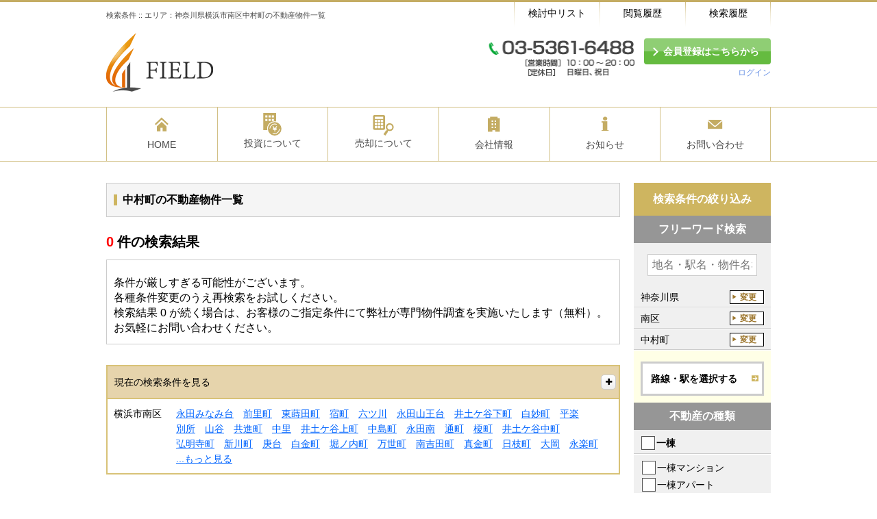

--- FILE ---
content_type: text/html; charset=utf-8
request_url: https://www.field-inv.jp/estate_investment_query_forms?estate_investment_query_form%5Binvestment_area_tag_id_in%5D=1015
body_size: 10051
content:
<!DOCTYPE html><html lang='ja' ng-app='responsiveOnRails'><head><meta charset='utf-8'><title>中村町 × 不動産 の検索結果一覧 | 当社Webサイト</title>
<meta name="description" content="当社Webサイト、中村町 × 不動産 の検索結果一覧ページです。">
<meta name="keywords" content="検索結果,中村町"><meta content='width=device-width,initial-scale=1.0' name='viewport'><meta content='telephone=no' name='format-detection'><link rel="shortcut icon" type="image/png" href="https://www.field-inv.jp/system/www.field-inv.jp/site_image/favicon_image/1/favicon_image_7ab58b805d.jpg" /><link rel="apple-touch-icon-precomposed" type="image/png" href="https://www.field-inv.jp/system/www.field-inv.jp/site_image/touch_icon_image/1/touch_icon_image_a39c65a18f.jpg" /><link rel="apple-touch-icon" type="image/png" href="https://www.field-inv.jp/system/www.field-inv.jp/site_image/touch_icon_image/1/touch_icon_image_a39c65a18f.jpg" /><link rel="stylesheet" media="all" href="https://www.field-inv.jp/assets/application_rsp_gold-ec9d5470cf75e2c3a580031d340f001644cfc084d8cf5483f3370897122010f7.css" /><script src="https://www.field-inv.jp/assets/i18n-4a8f8929e82ff8bc764975b10d9b28052398b358becbc77ec0d51711b0943b6b.js"></script><script type='text/javascript'>I18n.defaultLocale = 'ja';I18n.locale = 'ja';</script><link rel="stylesheet" media="all" href="https://www.field-inv.jp/assets/rich_a_02_gold-64723548ba3de4486ed00a7a5641d25c128fb5b35ac5f615245c46cc05b66264.css" />

<script src="https://maps.google.com/maps/api/js?key=AIzaSyArsJX11zgzE3IEFDWzwEz5uCXdgl2MMSY"></script>
<script src="https://www.field-inv.jp/assets/application-64c2ffe3182993a048f5344f352a4c14f815aaa6dcaf2fac40ad4abd9c48e669.js"></script>
<script src="https://www.field-inv.jp/assets/responsive-on-rails-7a33bc23e2389268520e51298367257ee9fdd96d14041448c93014a7222beb50.js"></script>
<!--[if lt IE 9]>  <![endif]--><script charset='UTF-8' src='https://ajaxzip3.github.io/ajaxzip3.js' type='text/javascript'></script>

<script>
  $(document).ready(function() { window.coore.init("estate_investment_query_forms", "index"); });
</script>
<meta name="csrf-param" content="authenticity_token" />
<meta name="csrf-token" content="VPgRQdiFmBQFt2nR7x6EHsMN9p9d4zN/mp4JNruYsLwqX0XpEchs5z+5jq53N9rvL2beHuKHAMIdaRNLpDW+gw==" />
<link rel="stylesheet" media="all" href="https://www.field-inv.jp/assets/www.field-inv.jp/stylesheets/client_custom/custom-4d831476c8a7bf4a38f53e3be5c62077852437e7fe4970f1cd05213a5858cd23.css" />


<!-- Google Tag Manager, CB, 250522, Start -->
<script>(function(w,d,s,l,i){w[l]=w[l]||[];w[l].push({'gtm.start':
new Date().getTime(),event:'gtm.js'});var f=d.getElementsByTagName(s)[0],
j=d.createElement(s),dl=l!='dataLayer'?'&l='+l:'';j.async=true;j.src=
'https://www.googletagmanager.com/gtm.js?id='+i+dl;f.parentNode.insertBefore(j,f);
})(window,document,'script','dataLayer','GTM-MZ54JKM6');</script>
<!-- Google Tag Manager, CB, 250522, End --></head><body class='rich rich__a locale_ja default_locale' id='estate_investment_query_forms_index'><div class='r_header_wp' id='r_header--02'><header class='r_header cf' role='banner'><div class='nav_bar'><h1 class='tagline'>検索条件 :: エリア：神奈川県横浜市南区中村町の不動産物件一覧</h1><ul class='util'><li class='util__item util__item--favorite'><a class="util__target" href="/customers/guest/investment/considerations">検討中リスト</a></li><li class='util__item util__item--history'><a class="util__target" href="/customers/guest/investment/reads">閲覧履歴</a></li><li class='util__item util__item--condition'><a class="util__target" href="/customers/guest/investment/histories">検索履歴</a></li></ul></div><div class='logo'><a class="logo__target" target="_blank" href="https://www.field-inv.com/"><img alt="" class="logo__img" src="https://www.field-inv.jp/system/www.field-inv.jp/site_image/rich_site_logo_image/1/rich_site_logo_image_e7cca33fbf.png" /></a></div><div class='multiple'><div class='support'><img alt="" class="support__img" src="https://www.field-inv.jp/system/www.field-inv.jp/site_image/rich_site_tel_image/1/rich_site_tel_image_d8c3aba4a1.png" /></div><ul class='member'><li class='member__item member__item--btn'><a class="member__target member__target--btn" target="_blank" href="/customers/registers/investment/edit">会員登録はこちらから</a></li><li class='member__item member__item--txt'><a class="member__target member__target--txt" target="_blank" href="/customers/sign_in">ログイン</a></li></ul></div></header><nav class='r_gnav_wp' role='navigation'><ul class='r_gnav cf'><li class='r_gnav__item'><a class="r_gnav__target" target="_blank" href="https://www.field-inv.com/"><i aria-hidden='true' class='r_gnav__icon icon-home'></i><span class='r_gnav__txt'>HOME</span></a></li><li class='r_gnav__item'><a class="r_gnav__target" target="_blank" href="https://www.field-inv.com/invest/for-beginner/"><img class="_investment" src="https://www.field-inv.jp/assets/www.field-inv.jp/images/custom/icon/icon_investment-e3103409c9cf72c6fc23d42c88d4d99574636f34b562a573a1ac70ad57861a14.svg" alt="Icon investment" /><span class='r_gnav__txt'>投資について</span></a></li><li class='r_gnav__item'><a class="r_gnav__target" target="_blank" href="https://www.field-inv.com/invest/sell/"><img class="_sale-purchase" src="https://www.field-inv.jp/assets/www.field-inv.jp/images/custom/icon/icon_sale-purchase-77ac15543e51c46fbfa0424a224005d02b6aeba7223c6845899563374aa259fd.svg" alt="Icon sale purchase" /><span class='r_gnav__txt'>売却について</span></a></li><li class='r_gnav__item'><a class="r_gnav__target" target="_blank" href="https://www.field-inv.com/about/company/"><i aria-hidden='true' class='r_gnav__icon icon-about_company'></i><span class='r_gnav__txt'>会社情報</span></a></li><li class='r_gnav__item'><a class="r_gnav__target" target="_blank" href="https://www.field-inv.com/info/"><i aria-hidden='true' class='r_gnav__icon icon-topics'></i><span class='r_gnav__txt'>お知らせ</span></a></li><li class='r_gnav__item'><a class="r_gnav__target" target="_blank" href="/general_inquiries/new"><i aria-hidden='true' class='r_gnav__icon icon-contact'></i><span class='r_gnav__txt'>お問い合わせ</span></a></li></ul></nav></div><!-- #page_loading= image_tag('page_loading.gif') -->
<!-- = render "application/header" -->
<!-- = render "application/nav" --><div id='ct_wp'><div id='ct_wp_inner'><form data-ng-controller="EstateQueryFormController" data-estate-genre="investment" data-estate-query-form="1" novalidate="novalidate" class="simple_form edit_estate_investment_query_form" id="edit_estate_investment_query_form_655028" action="/estate_investment_query_forms" accept-charset="UTF-8" method="get"><div id='main' role='main'><div id='main_inner'><div class='main__ttl'><h2 class='ttl__item'>中村町の不動産物件一覧</h2></div><div class='form-inputs'><div class='msg_box msg_box--result_zero'><h3 class='msg__ttl'><span class='ttl__num'>0</span><span class='ttl__txt'>件の検索結果</span></h3><div class='msg__att'><p class='att__term'><p>条件が厳しすぎる可能性がございます。
<br />各種条件変更のうえ再検索をお試しください。
</p></p><p class='att__desc'><p>検索結果 0 が続く場合は、お客様のご指定条件にて弊社が専門物件調査を実施いたします（無料）。
<br />お気軽にお問い合わせください。
</p></p></div></div></div><div class='ui_accordion current_queries'><div class='ui_accordion__head current_queries__head'><h3 class='head__item'>現在の検索条件を見る</h3><span class='icon-stack'><i aria-hidden='true' class='icon-plus'></i></span></div><div class='ui_accordion__body current_queries__body'><ul class="queries_list"><li class="queries_list__item">エリア：神奈川県横浜市南区中村町</li></ul></div></div>

<table class='narrows'><tr><th>横浜市南区</th><td><ul class='narrows_list' data-collapse-index='29' data-ng-controller='CollapsibleTagLinksController'><li class='narrows_list__item' data-collapsible='1'><a class="narrows_list__target" href="/estate_investment_query_forms?estate_investment_query_form%5Binvestment_area_tag_id_in%5D%5B%5D=2761">永田みなみ台</a></li><li class='narrows_list__item' data-collapsible='1'><a class="narrows_list__target" href="/estate_investment_query_forms?estate_investment_query_form%5Binvestment_area_tag_id_in%5D%5B%5D=1636">前里町</a></li><li class='narrows_list__item' data-collapsible='1'><a class="narrows_list__target" href="/estate_investment_query_forms?estate_investment_query_form%5Binvestment_area_tag_id_in%5D%5B%5D=1712">東蒔田町</a></li><li class='narrows_list__item' data-collapsible='1'><a class="narrows_list__target" href="/estate_investment_query_forms?estate_investment_query_form%5Binvestment_area_tag_id_in%5D%5B%5D=1713">宿町</a></li><li class='narrows_list__item' data-collapsible='1'><a class="narrows_list__target" href="/estate_investment_query_forms?estate_investment_query_form%5Binvestment_area_tag_id_in%5D%5B%5D=1716">六ツ川</a></li><li class='narrows_list__item' data-collapsible='1'><a class="narrows_list__target" href="/estate_investment_query_forms?estate_investment_query_form%5Binvestment_area_tag_id_in%5D%5B%5D=2036">永田山王台</a></li><li class='narrows_list__item' data-collapsible='1'><a class="narrows_list__target" href="/estate_investment_query_forms?estate_investment_query_form%5Binvestment_area_tag_id_in%5D%5B%5D=2168">井土ケ谷下町</a></li><li class='narrows_list__item' data-collapsible='1'><a class="narrows_list__target" href="/estate_investment_query_forms?estate_investment_query_form%5Binvestment_area_tag_id_in%5D%5B%5D=2209">白妙町</a></li><li class='narrows_list__item' data-collapsible='1'><a class="narrows_list__target" href="/estate_investment_query_forms?estate_investment_query_form%5Binvestment_area_tag_id_in%5D%5B%5D=2285">平楽</a></li><li class='narrows_list__item' data-collapsible='1'><a class="narrows_list__target" href="/estate_investment_query_forms?estate_investment_query_form%5Binvestment_area_tag_id_in%5D%5B%5D=2454">別所</a></li><li class='narrows_list__item' data-collapsible='1'><a class="narrows_list__target" href="/estate_investment_query_forms?estate_investment_query_form%5Binvestment_area_tag_id_in%5D%5B%5D=2639">山谷</a></li><li class='narrows_list__item' data-collapsible='1'><a class="narrows_list__target" href="/estate_investment_query_forms?estate_investment_query_form%5Binvestment_area_tag_id_in%5D%5B%5D=2666">共進町</a></li><li class='narrows_list__item' data-collapsible='1'><a class="narrows_list__target" href="/estate_investment_query_forms?estate_investment_query_form%5Binvestment_area_tag_id_in%5D%5B%5D=1608">中里</a></li><li class='narrows_list__item' data-collapsible='1'><a class="narrows_list__target" href="/estate_investment_query_forms?estate_investment_query_form%5Binvestment_area_tag_id_in%5D%5B%5D=2781">井土ケ谷上町</a></li><li class='narrows_list__item' data-collapsible='1'><a class="narrows_list__target" href="/estate_investment_query_forms?estate_investment_query_form%5Binvestment_area_tag_id_in%5D%5B%5D=2788">中島町</a></li><li class='narrows_list__item' data-collapsible='1'><a class="narrows_list__target" href="/estate_investment_query_forms?estate_investment_query_form%5Binvestment_area_tag_id_in%5D%5B%5D=2990">永田南</a></li><li class='narrows_list__item' data-collapsible='1'><a class="narrows_list__target" href="/estate_investment_query_forms?estate_investment_query_form%5Binvestment_area_tag_id_in%5D%5B%5D=3006">通町</a></li><li class='narrows_list__item' data-collapsible='1'><a class="narrows_list__target" href="/estate_investment_query_forms?estate_investment_query_form%5Binvestment_area_tag_id_in%5D%5B%5D=3063">榎町</a></li><li class='narrows_list__item' data-collapsible='1'><a class="narrows_list__target" href="/estate_investment_query_forms?estate_investment_query_form%5Binvestment_area_tag_id_in%5D%5B%5D=3324">井土ケ谷中町</a></li><li class='narrows_list__item' data-collapsible='1'><a class="narrows_list__target" href="/estate_investment_query_forms?estate_investment_query_form%5Binvestment_area_tag_id_in%5D%5B%5D=3351">弘明寺町</a></li><li class='narrows_list__item' data-collapsible='1'><a class="narrows_list__target" href="/estate_investment_query_forms?estate_investment_query_form%5Binvestment_area_tag_id_in%5D%5B%5D=3604">新川町</a></li><li class='narrows_list__item' data-collapsible='1'><a class="narrows_list__target" href="/estate_investment_query_forms?estate_investment_query_form%5Binvestment_area_tag_id_in%5D%5B%5D=3879">庚台</a></li><li class='narrows_list__item' data-collapsible='1'><a class="narrows_list__target" href="/estate_investment_query_forms?estate_investment_query_form%5Binvestment_area_tag_id_in%5D%5B%5D=4135">白金町</a></li><li class='narrows_list__item' data-collapsible='1'><a class="narrows_list__target" href="/estate_investment_query_forms?estate_investment_query_form%5Binvestment_area_tag_id_in%5D%5B%5D=1056">堀ノ内町</a></li><li class='narrows_list__item' data-collapsible='1'><a class="narrows_list__target" href="/estate_investment_query_forms?estate_investment_query_form%5Binvestment_area_tag_id_in%5D%5B%5D=131">万世町</a></li><li class='narrows_list__item' data-collapsible='1'><a class="narrows_list__target" href="/estate_investment_query_forms?estate_investment_query_form%5Binvestment_area_tag_id_in%5D%5B%5D=151">南吉田町</a></li><li class='narrows_list__item' data-collapsible='1'><a class="narrows_list__target" href="/estate_investment_query_forms?estate_investment_query_form%5Binvestment_area_tag_id_in%5D%5B%5D=245">真金町</a></li><li class='narrows_list__item' data-collapsible='1'><a class="narrows_list__target" href="/estate_investment_query_forms?estate_investment_query_form%5Binvestment_area_tag_id_in%5D%5B%5D=253">日枝町</a></li><li class='narrows_list__item' data-collapsible='1'><a class="narrows_list__target" href="/estate_investment_query_forms?estate_investment_query_form%5Binvestment_area_tag_id_in%5D%5B%5D=386">大岡</a></li><li class='narrows_list__item' data-collapsible='1'><a class="narrows_list__target" href="/estate_investment_query_forms?estate_investment_query_form%5Binvestment_area_tag_id_in%5D%5B%5D=519">永楽町</a></li><li class='narrows_list__item' data-collapsible='1'><a class="narrows_list__target" href="/estate_investment_query_forms?estate_investment_query_form%5Binvestment_area_tag_id_in%5D%5B%5D=522">八幡町</a></li><li class='narrows_list__item' data-collapsible='1'><a class="narrows_list__target" href="/estate_investment_query_forms?estate_investment_query_form%5Binvestment_area_tag_id_in%5D%5B%5D=657">蒔田町</a></li><li class='narrows_list__item' data-collapsible='1'><a class="narrows_list__target" href="/estate_investment_query_forms?estate_investment_query_form%5Binvestment_area_tag_id_in%5D%5B%5D=929">浦舟町</a></li><li class='narrows_list__item' data-collapsible='1'><a class="narrows_list__target" href="/estate_investment_query_forms?estate_investment_query_form%5Binvestment_area_tag_id_in%5D%5B%5D=969">吉野町</a></li><li class='narrows_list__item' data-collapsible='1'><a class="narrows_list__target" href="/estate_investment_query_forms?estate_investment_query_form%5Binvestment_area_tag_id_in%5D%5B%5D=1015">中村町</a></li><li class='narrows_list__item' data-collapsible='1'><a class="narrows_list__target" href="/estate_investment_query_forms?estate_investment_query_form%5Binvestment_area_tag_id_in%5D%5B%5D=104">永田北</a></li><li class='narrows_list__item' data-collapsible='1'><a class="narrows_list__target" href="/estate_investment_query_forms?estate_investment_query_form%5Binvestment_area_tag_id_in%5D%5B%5D=1266">睦町</a></li><li class='narrows_list__item' data-collapsible='1'><a class="narrows_list__target" href="/estate_investment_query_forms?estate_investment_query_form%5Binvestment_area_tag_id_in%5D%5B%5D=1340">二葉町</a></li><li class='narrows_list__item' data-collapsible='1'><a class="narrows_list__target" href="/estate_investment_query_forms?estate_investment_query_form%5Binvestment_area_tag_id_in%5D%5B%5D=1399">高砂町</a></li><li class='narrows_list__item' data-collapsible='1'><a class="narrows_list__target" href="/estate_investment_query_forms?estate_investment_query_form%5Binvestment_area_tag_id_in%5D%5B%5D=1415">清水ケ丘</a></li><li class='narrows_list__item' data-collapsible='1'><a class="narrows_list__target" href="/estate_investment_query_forms?estate_investment_query_form%5Binvestment_area_tag_id_in%5D%5B%5D=1423">南太田</a></li><li class='narrows_list__item' data-collapsible='1'><a class="narrows_list__target" href="/estate_investment_query_forms?estate_investment_query_form%5Binvestment_area_tag_id_in%5D%5B%5D=1436">三春台</a></li><li class='narrows_list__item' data-collapsible='1'><a class="narrows_list__target" href="/estate_investment_query_forms?estate_investment_query_form%5Binvestment_area_tag_id_in%5D%5B%5D=1554">山王町</a></li><li class='narrows_list__item' data-collapsible='1'><a class="narrows_list__target" href="/estate_investment_query_forms?estate_investment_query_form%5Binvestment_area_tag_id_in%5D%5B%5D=1570">高根町</a></li><li class='narrows_list__item' data-collapsible='1'><a class="narrows_list__target" href="/estate_investment_query_forms?estate_investment_query_form%5Binvestment_area_tag_id_in%5D%5B%5D=1580">宮元町</a></li><li class='narrows_list__item' data-collapsible='1'><a class="narrows_list__target" href="/estate_investment_query_forms?estate_investment_query_form%5Binvestment_area_tag_id_in%5D%5B%5D=1592">永田東</a></li></ul></td></tr></table></div></div><div data-anchor-target='side_search' id='side_search'><div id='side_search_inner'><h2 class='side_search__ttl'>検索条件の絞り込み</h2><div class='section--side_search_wp' data-estate-genre='investment' data-estate-query-dialogbox-title='検索条件を変更する' data-estate-query-submit-button='この条件で絞り込む' data-ng-controller='MultipleTagSelectorController'><!-- / テキスト -->
<fieldset class='section--side_search l_center'><legend class='side_search__ttl--sub'>フリーワード検索</legend><input size="" ng-keydown="submit_by_enter($event)" class="string optional" placeholder="地名・駅名・物件名など" type="text" name="estate_investment_query_form[search_fulltext]" id="estate_investment_query_form_search_fulltext" /></fieldset><!-- / 地域、路線・駅 -->
<div class='section--side_search'><div class="input hidden estate_investment_query_form_investment_area_tag_id_in"><input data-ng-value="data.area_tag_ids" data-initial-value="1015" class="hidden" type="hidden" value="1015" name="estate_investment_query_form[investment_area_tag_id_in]" id="estate_investment_query_form_investment_area_tag_id_in" /></div><div class="input hidden estate_investment_query_form_investment_railway_tag_id_in"><input data-ng-value="data.railway_tag_ids" class="hidden" type="hidden" name="estate_investment_query_form[investment_railway_tag_id_in]" id="estate_investment_query_form_investment_railway_tag_id_in" /></div><div class='selected_areas' data-show-selected-areas='1'></div><div class='selected_railways' data-show-selected-railways='1'></div><div class='btn_wrap'><a class='btn--type2' data-ng-click='open_area_tag_dialog(0)' data-ng-show='data.is_railway_selected &amp;&amp; data.area_tags_is_loaded' href='javascript:;'><i aria-hidden='true' class='btn--icon icon-arrow_right_o'></i><span class='btn--txt'>地域を選択する</span></a><a class='btn--type2' data-ng-click='open_railway_tag_dialog(0)' data-ng-show='data.is_area_selected &amp;&amp; data.railway_tags_is_loaded' href='javascript:;'><i aria-hidden='true' class='btn--icon icon-arrow_right_o'></i><span class='btn--txt'>路線・駅を選択する</span></a></div></div><!-- / 不動産の種類 -->
<fieldset class='section--side_search'><legend class='side_search__ttl--sub'>不動産の種類</legend><div class="input check_boxes optional estate_investment_query_form_estate_kind_in"><input type="hidden" name="estate_investment_query_form[estate_kind_in][]" value="" /><p class="checkbox check__term input__item ui_input"><label for="estate_investment_query_form_estate_kind_in_31"><input data-create-related-estate-item-in-area="1" data-ng-click="switchFields($event)" class="check_boxes optional" type="checkbox" value="31" name="estate_investment_query_form[estate_kind_in][]" id="estate_investment_query_form_estate_kind_in_31" /><label for="estate_investment_query_form_estate_kind_in_31">一棟</label></label></p><p class="checkbox check__term input__item ui_input"><label for="estate_investment_query_form_estate_kind_in_32"><input data-create-related-estate-item-in-area="1" data-ng-click="switchFields($event)" class="check_boxes optional" type="checkbox" value="32" name="estate_investment_query_form[estate_kind_in][]" id="estate_investment_query_form_estate_kind_in_32" /><label for="estate_investment_query_form_estate_kind_in_32">区分</label></label></p></div><div class="input check_boxes optional estate_investment_query_form_estate_item_in"><input type="hidden" name="estate_investment_query_form[estate_item_in][]" value="" /><li class="checkbox check__item input__item"><label for="estate_investment_query_form_estate_item_in_310201"><input data-move-to-estate-kind-in-related-area="1" data-ng-click="switchFields($event)" class="check_boxes optional" type="checkbox" value="310201" name="estate_investment_query_form[estate_item_in][]" id="estate_investment_query_form_estate_item_in_310201" /><label for="estate_investment_query_form_estate_item_in_310201">一棟マンション</label></label></li><li class="checkbox check__item input__item"><label for="estate_investment_query_form_estate_item_in_310205"><input data-move-to-estate-kind-in-related-area="1" data-ng-click="switchFields($event)" class="check_boxes optional" type="checkbox" value="310205" name="estate_investment_query_form[estate_item_in][]" id="estate_investment_query_form_estate_item_in_310205" /><label for="estate_investment_query_form_estate_item_in_310205">一棟アパート</label></label></li><li class="checkbox check__item input__item"><label for="estate_investment_query_form_estate_item_in_310301"><input data-move-to-estate-kind-in-related-area="1" data-ng-click="switchFields($event)" class="check_boxes optional" type="checkbox" value="310301" name="estate_investment_query_form[estate_item_in][]" id="estate_investment_query_form_estate_item_in_310301" /><label for="estate_investment_query_form_estate_item_in_310301">一戸建て</label></label></li><li class="checkbox check__item input__item"><label for="estate_investment_query_form_estate_item_in_320101"><input data-move-to-estate-kind-in-related-area="1" data-ng-click="switchFields($event)" class="check_boxes optional" type="checkbox" value="320101" name="estate_investment_query_form[estate_item_in][]" id="estate_investment_query_form_estate_item_in_320101" /><label for="estate_investment_query_form_estate_item_in_320101">区分マンション</label></label></li></div></fieldset><!-- / 価格 -->
<fieldset class='section--side_search'><legend class='side_search__ttl--sub'>価格</legend><div class='ui_select_wp'><div class="input select optional estate_investment_query_form_estate_segments_estate_price_price_gteq ui_select"><select class="select optional" name="estate_investment_query_form[estate_segments_estate_price_price_gteq]" id="estate_investment_query_form_estate_segments_estate_price_price_gteq"><option value="">下限なし</option>
<option value="300.0">300万円</option>
<option value="500.0">500万円</option>
<option value="800.0">800万円</option>
<option value="1000.0">1000万円</option>
<option value="1500.0">1500万円</option>
<option value="2000.0">2000万円</option>
<option value="2500.0">2500万円</option>
<option value="3000.0">3000万円</option>
<option value="3500.0">3500万円</option>
<option value="4000.0">4000万円</option>
<option value="4500.0">4500万円</option>
<option value="5000.0">5000万円</option>
<option value="5500.0">5500万円</option>
<option value="6000.0">6000万円</option>
<option value="6500.0">6500万円</option>
<option value="7000.0">7000万円</option>
<option value="8000.0">8000万円</option>
<option value="9000.0">9000万円</option>
<option value="10000.0">1億円</option>
<option value="15000.0">1億5000万円</option>
<option value="20000.0">2億円</option>
<option value="30000.0">3億円</option>
<option value="50000.0">5億円</option>
<option value="100000.0">10億円</option></select></div><span class='from_to'>〜</span><div class="input select optional estate_investment_query_form_estate_segments_estate_price_price_lteq ui_select"><select class="select optional" name="estate_investment_query_form[estate_segments_estate_price_price_lteq]" id="estate_investment_query_form_estate_segments_estate_price_price_lteq"><option value="">上限なし</option>
<option value="300.0">300万円</option>
<option value="500.0">500万円</option>
<option value="800.0">800万円</option>
<option value="1000.0">1000万円</option>
<option value="1500.0">1500万円</option>
<option value="2000.0">2000万円</option>
<option value="2500.0">2500万円</option>
<option value="3000.0">3000万円</option>
<option value="3500.0">3500万円</option>
<option value="4000.0">4000万円</option>
<option value="4500.0">4500万円</option>
<option value="5000.0">5000万円</option>
<option value="5500.0">5500万円</option>
<option value="6000.0">6000万円</option>
<option value="6500.0">6500万円</option>
<option value="7000.0">7000万円</option>
<option value="8000.0">8000万円</option>
<option value="9000.0">9000万円</option>
<option value="10000.0">1億円</option>
<option value="15000.0">1億5000万円</option>
<option value="20000.0">2億円</option>
<option value="30000.0">3億円</option>
<option value="50000.0">5億円</option>
<option value="100000.0">10億円</option></select></div></div></fieldset><!-- / 利回り -->
<fieldset class='section--side_search'><legend class='side_search__ttl--sub'>利回り</legend><div class='ui_select_wp'><div class="input select optional estate_investment_query_form_estate_price_estate_price_investment_invest_gross_rate_gteq ui_select"><select class="select optional" name="estate_investment_query_form[estate_price_estate_price_investment_invest_gross_rate_gteq]" id="estate_investment_query_form_estate_price_estate_price_investment_invest_gross_rate_gteq"><option value="">指定なし</option>
<option value="5.0">5%以上</option>
<option value="6.0">6%以上</option>
<option value="7.0">7%以上</option>
<option value="8.0">8%以上</option>
<option value="9.0">9%以上</option>
<option value="10.0">10%以上</option>
<option value="11.0">11%以上</option>
<option value="12.0">12%以上</option>
<option value="13.0">13%以上</option>
<option value="14.0">14%以上</option>
<option value="15.0">15%以上</option>
<option value="20.0">20%以上</option></select></div></div></fieldset><!-- / 建物構造 -->
<fieldset class='section--side_search'><legend class='side_search__ttl--sub'>建物構造</legend><div class="input check_boxes optional estate_investment_query_form_estate_building_building_construction_in check ui_input"><input type="hidden" name="estate_investment_query_form[estate_building_building_construction_in][]" value="" /><li class="checkbox check__item input__item"><label for="estate_investment_query_form_estate_building_building_construction_in_1"><input class="check_boxes optional" type="checkbox" value="1" name="estate_investment_query_form[estate_building_building_construction_in][]" id="estate_investment_query_form_estate_building_building_construction_in_1" /><label for="estate_investment_query_form_estate_building_building_construction_in_1">木造平屋建</label></label></li><li class="checkbox check__item input__item"><label for="estate_investment_query_form_estate_building_building_construction_in_2"><input class="check_boxes optional" type="checkbox" value="2" name="estate_investment_query_form[estate_building_building_construction_in][]" id="estate_investment_query_form_estate_building_building_construction_in_2" /><label for="estate_investment_query_form_estate_building_building_construction_in_2">木造（W）</label></label></li><li class="checkbox check__item input__item"><label for="estate_investment_query_form_estate_building_building_construction_in_3"><input class="check_boxes optional" type="checkbox" value="3" name="estate_investment_query_form[estate_building_building_construction_in][]" id="estate_investment_query_form_estate_building_building_construction_in_3" /><label for="estate_investment_query_form_estate_building_building_construction_in_3">鉄骨造（S）</label></label></li><li class="checkbox check__item input__item"><label for="estate_investment_query_form_estate_building_building_construction_in_4"><input class="check_boxes optional" type="checkbox" value="4" name="estate_investment_query_form[estate_building_building_construction_in][]" id="estate_investment_query_form_estate_building_building_construction_in_4" /><label for="estate_investment_query_form_estate_building_building_construction_in_4">軽量鉄骨造（LGS）</label></label></li><li class="checkbox check__item input__item"><label for="estate_investment_query_form_estate_building_building_construction_in_5"><input class="check_boxes optional" type="checkbox" value="5" name="estate_investment_query_form[estate_building_building_construction_in][]" id="estate_investment_query_form_estate_building_building_construction_in_5" /><label for="estate_investment_query_form_estate_building_building_construction_in_5">鉄筋コンクリート造（RC）</label></label></li><li class="checkbox check__item input__item"><label for="estate_investment_query_form_estate_building_building_construction_in_6"><input class="check_boxes optional" type="checkbox" value="6" name="estate_investment_query_form[estate_building_building_construction_in][]" id="estate_investment_query_form_estate_building_building_construction_in_6" /><label for="estate_investment_query_form_estate_building_building_construction_in_6">鉄骨鉄筋コンクリート造（SRC）</label></label></li><li class="checkbox check__item input__item"><label for="estate_investment_query_form_estate_building_building_construction_in_7"><input class="check_boxes optional" type="checkbox" value="7" name="estate_investment_query_form[estate_building_building_construction_in][]" id="estate_investment_query_form_estate_building_building_construction_in_7" /><label for="estate_investment_query_form_estate_building_building_construction_in_7">プレキャスト造（PC）</label></label></li><li class="checkbox check__item input__item"><label for="estate_investment_query_form_estate_building_building_construction_in_8"><input class="check_boxes optional" type="checkbox" value="8" name="estate_investment_query_form[estate_building_building_construction_in][]" id="estate_investment_query_form_estate_building_building_construction_in_8" /><label for="estate_investment_query_form_estate_building_building_construction_in_8">軽量気泡コンクリート造（ALC)</label></label></li><li class="checkbox check__item input__item"><label for="estate_investment_query_form_estate_building_building_construction_in_9"><input class="check_boxes optional" type="checkbox" value="9" name="estate_investment_query_form[estate_building_building_construction_in][]" id="estate_investment_query_form_estate_building_building_construction_in_9" /><label for="estate_investment_query_form_estate_building_building_construction_in_9">鉄骨プレキャストコンクリート造（HPC）</label></label></li><li class="checkbox check__item input__item"><label for="estate_investment_query_form_estate_building_building_construction_in_10"><input class="check_boxes optional" type="checkbox" value="10" name="estate_investment_query_form[estate_building_building_construction_in][]" id="estate_investment_query_form_estate_building_building_construction_in_10" /><label for="estate_investment_query_form_estate_building_building_construction_in_10">ブロック</label></label></li><li class="checkbox check__item input__item"><label for="estate_investment_query_form_estate_building_building_construction_in_99"><input class="check_boxes optional" type="checkbox" value="99" name="estate_investment_query_form[estate_building_building_construction_in][]" id="estate_investment_query_form_estate_building_building_construction_in_99" /><label for="estate_investment_query_form_estate_building_building_construction_in_99">その他</label></label></li></div></fieldset><!-- / 駅徒歩分 -->
<fieldset class='section--side_search'><legend class='side_search__ttl--sub'>駅徒歩分</legend><div class='ui_select_wp'><div class="input select optional estate_investment_query_form_estate_traffics_toho_lteq ui_select"><select class="select optional" name="estate_investment_query_form[estate_traffics_toho_lteq]" id="estate_investment_query_form_estate_traffics_toho_lteq"><option value="">指定なし</option>
<option value="1">1分以内</option>
<option value="3">3分以内</option>
<option value="5">5分以内</option>
<option value="7">7分以内</option>
<option value="10">10分以内</option>
<option value="15">15分以内</option>
<option value="20">20分以内</option></select></div><div class='estate_query_form_checkbox_under_select_tag'><div class='ui_input'><input type="checkbox" value="1" name="estate_investment_query_form[toho_include_bus]" id="estate_investment_query_form_toho_include_bus" /><label class="boolean optional control-label" for="estate_investment_query_form_toho_include_bus">バス乗車分含む</label></div></div></div></fieldset><!-- / よく使われる条件 -->
<fieldset class='section--side_search'><legend class='side_search__ttl--sub'>よく使われる条件</legend><div class='check'><div class='ui_input'><input type="checkbox" value="2" name="estate_investment_query_form[estate_segments_is_staff_osusume_eq]" id="estate_investment_query_form_estate_segments_is_staff_osusume_eq" /><label class="integer optional control-label" for="estate_investment_query_form_estate_segments_is_staff_osusume_eq">おすすめ</label></div><div class='ui_input'><input type="checkbox" value="7" name="estate_investment_query_form[estate_segments_latest]" id="estate_investment_query_form_estate_segments_latest" /><label class="integer optional control-label" for="estate_investment_query_form_estate_segments_latest">新着</label></div><div class='ui_input'><input type="checkbox" value="1" name="estate_investment_query_form[estate_segments_estate_price_old_price_gteq]" id="estate_investment_query_form_estate_segments_estate_price_old_price_gteq" /><label class="integer optional control-label" for="estate_investment_query_form_estate_segments_estate_price_old_price_gteq">価格変更</label></div><div class='ui_input'><input type="checkbox" value="1" name="estate_investment_query_form[estate_segments_estate_deal_estate_deal_sale_is_openhouse_eq]" id="estate_investment_query_form_estate_segments_estate_deal_estate_deal_sale_is_openhouse_eq" /><label class="integer optional control-label" for="estate_investment_query_form_estate_segments_estate_deal_estate_deal_sale_is_openhouse_eq">現地見学会</label></div></div></fieldset><!-- / カスタム条件 -->
<!-- / 間取り -->
<!-- / 建物面積 -->
<fieldset class='section--side_search' data-ng-show='estate_query_form_data.include_kodate'><legend class='side_search__ttl--sub'>建物面積</legend><div class='ui_select_wp'><div class='ui_select'><div class="input select optional estate_investment_query_form_estate_building_building_menseki_gteq"><select data-ng-disabled="!estate_query_form_data.include_kodate" data-ng-model="estate_building_building_menseki_gteq" data-ng-init="estate_building_building_menseki_gteq = NULL" class="select optional" name="estate_investment_query_form[estate_building_building_menseki_gteq]" id="estate_investment_query_form_estate_building_building_menseki_gteq"><option value="">下限なし</option>
<option value="30">30㎡</option>
<option value="40">40㎡</option>
<option value="50">50㎡</option>
<option value="60">60㎡</option>
<option value="70">70㎡</option>
<option value="80">80㎡</option>
<option value="90">90㎡</option>
<option value="100">100㎡</option>
<option value="110">110㎡</option>
<option value="120">120㎡</option>
<option value="130">130㎡</option>
<option value="140">140㎡</option>
<option value="150">150㎡</option>
<option value="200">200㎡</option>
<option value="250">250㎡</option>
<option value="300">300㎡</option>
<option value="400">400㎡</option>
<option value="500">500㎡</option>
<option value="700">700㎡</option>
<option value="1000">1000㎡</option></select></div></div><span class='from_to'>〜</span><div class='ui_select'><div class="input select optional estate_investment_query_form_estate_building_building_menseki_lteq"><select data-ng-disabled="!estate_query_form_data.include_kodate" data-ng-model="estate_building_building_menseki_lteq" data-ng-init="estate_building_building_menseki_lteq = NULL" class="select optional" name="estate_investment_query_form[estate_building_building_menseki_lteq]" id="estate_investment_query_form_estate_building_building_menseki_lteq"><option value="">上限なし</option>
<option value="30">30㎡</option>
<option value="40">40㎡</option>
<option value="50">50㎡</option>
<option value="60">60㎡</option>
<option value="70">70㎡</option>
<option value="80">80㎡</option>
<option value="90">90㎡</option>
<option value="100">100㎡</option>
<option value="110">110㎡</option>
<option value="120">120㎡</option>
<option value="130">130㎡</option>
<option value="140">140㎡</option>
<option value="150">150㎡</option>
<option value="200">200㎡</option>
<option value="250">250㎡</option>
<option value="300">300㎡</option>
<option value="400">400㎡</option>
<option value="500">500㎡</option>
<option value="700">700㎡</option>
<option value="1000">1000㎡</option></select></div></div></div></fieldset><!-- / 土地面積 -->
<fieldset class='section--side_search' data-ng-show='estate_query_form_data.include_kodate || estate_query_form_data.include_land'><legend class='side_search__ttl--sub'>土地面積</legend><div class='ui_select_wp'><div class='ui_select'><div class="input select optional estate_investment_query_form_estate_land_tochi_menseki_gteq"><select data-ng-disabled="!(estate_query_form_data.include_kodate || estate_query_form_data.include_land)" data-ng-model="estate_land_tochi_menseki_gteq" data-ng-init="estate_land_tochi_menseki_gteq = NULL" class="select optional" name="estate_investment_query_form[estate_land_tochi_menseki_gteq]" id="estate_investment_query_form_estate_land_tochi_menseki_gteq"><option value="">下限なし</option>
<option value="30">30㎡</option>
<option value="40">40㎡</option>
<option value="50">50㎡</option>
<option value="60">60㎡</option>
<option value="70">70㎡</option>
<option value="80">80㎡</option>
<option value="90">90㎡</option>
<option value="100">100㎡</option>
<option value="110">110㎡</option>
<option value="120">120㎡</option>
<option value="130">130㎡</option>
<option value="140">140㎡</option>
<option value="150">150㎡</option>
<option value="200">200㎡</option>
<option value="250">250㎡</option>
<option value="300">300㎡</option>
<option value="400">400㎡</option>
<option value="500">500㎡</option>
<option value="700">700㎡</option>
<option value="1000">1000㎡</option></select></div></div><span class='from_to'>〜</span><div class='ui_select'><div class="input select optional estate_investment_query_form_estate_land_tochi_menseki_lteq"><select ng-disabled="!(estate_query_form_data.include_kodate || estate_query_form_data.include_land)" ng-model="estate_land_tochi_menseki_lteq" ng-init="estate_land_tochi_menseki_lteq = NULL" class="select optional" name="estate_investment_query_form[estate_land_tochi_menseki_lteq]" id="estate_investment_query_form_estate_land_tochi_menseki_lteq"><option value="">上限なし</option>
<option value="30">30㎡</option>
<option value="40">40㎡</option>
<option value="50">50㎡</option>
<option value="60">60㎡</option>
<option value="70">70㎡</option>
<option value="80">80㎡</option>
<option value="90">90㎡</option>
<option value="100">100㎡</option>
<option value="110">110㎡</option>
<option value="120">120㎡</option>
<option value="130">130㎡</option>
<option value="140">140㎡</option>
<option value="150">150㎡</option>
<option value="200">200㎡</option>
<option value="250">250㎡</option>
<option value="300">300㎡</option>
<option value="400">400㎡</option>
<option value="500">500㎡</option>
<option value="700">700㎡</option>
<option value="1000">1000㎡</option></select></div></div></div></fieldset><!-- / 専有面積 -->
<fieldset class='section--side_search' data-ng-show='(estate_query_form_data.include_mansion || estate_query_form_data.include_kodate_apaman)'><legend class='side_search__ttl--sub'>専有面積</legend><div class='ui_select_wp'><div class='ui_select'><div class="input select optional estate_investment_query_form_estate_segments_estate_segment_building_senyu_menseki_gteq"><select data-ng-disabled="!(estate_query_form_data.include_mansion || estate_query_form_data.include_kodate_apaman)" data-ng-model="estate_segments_estate_segment_building_senyu_menseki_gteq" data-ng-init="estate_segments_estate_segment_building_senyu_menseki_gteq = NULL" class="select optional" name="estate_investment_query_form[estate_segments_estate_segment_building_senyu_menseki_gteq]" id="estate_investment_query_form_estate_segments_estate_segment_building_senyu_menseki_gteq"><option value="">下限なし</option>
<option value="30">30㎡</option>
<option value="40">40㎡</option>
<option value="50">50㎡</option>
<option value="60">60㎡</option>
<option value="70">70㎡</option>
<option value="80">80㎡</option>
<option value="90">90㎡</option>
<option value="100">100㎡</option>
<option value="110">110㎡</option>
<option value="120">120㎡</option>
<option value="130">130㎡</option>
<option value="140">140㎡</option>
<option value="150">150㎡</option>
<option value="200">200㎡</option>
<option value="250">250㎡</option>
<option value="300">300㎡</option>
<option value="400">400㎡</option>
<option value="500">500㎡</option>
<option value="700">700㎡</option>
<option value="1000">1000㎡</option></select></div></div><span class='from_to'>〜</span><div class='ui_select'><div class="input select optional estate_investment_query_form_estate_segments_estate_segment_building_senyu_menseki_lteq"><select data-ng-disabled="!(estate_query_form_data.include_mansion || estate_query_form_data.include_kodate_apaman)" data-ng-model="estate_segments_estate_segment_building_senyu_menseki_lteq" data-ng-init="estate_segments_estate_segment_building_senyu_menseki_lteq = NULL" class="select optional" name="estate_investment_query_form[estate_segments_estate_segment_building_senyu_menseki_lteq]" id="estate_investment_query_form_estate_segments_estate_segment_building_senyu_menseki_lteq"><option value="">上限なし</option>
<option value="30">30㎡</option>
<option value="40">40㎡</option>
<option value="50">50㎡</option>
<option value="60">60㎡</option>
<option value="70">70㎡</option>
<option value="80">80㎡</option>
<option value="90">90㎡</option>
<option value="100">100㎡</option>
<option value="110">110㎡</option>
<option value="120">120㎡</option>
<option value="130">130㎡</option>
<option value="140">140㎡</option>
<option value="150">150㎡</option>
<option value="200">200㎡</option>
<option value="250">250㎡</option>
<option value="300">300㎡</option>
<option value="400">400㎡</option>
<option value="500">500㎡</option>
<option value="700">700㎡</option>
<option value="1000">1000㎡</option></select></div></div></div></fieldset><!-- / 築年数 -->
<fieldset class='section--side_search' data-ng-show='(estate_query_form_data.include_kodate_mansion || estate_query_form_data.include_kodate_apaman)'><legend class='side_search__ttl--sub'>築年数</legend><div class='ui_select_wp'><div class="input select optional estate_investment_query_form_chikunen_lteq ui_select"><select data-ng-model="chikunen_lteq" data-ng-disabled="estate_segments_estate_segment_building_shinchiku_kubun_eq || !estate_query_form_data.include_kodate_mansion" data-ng-init="chikunen_lteq = NULL" class="select optional" name="estate_investment_query_form[chikunen_lteq]" id="estate_investment_query_form_chikunen_lteq"><option value="">指定なし</option>
<option value="3">3年以内</option>
<option value="5">5年以内</option>
<option value="10">10年以内</option>
<option value="15">15年以内</option>
<option value="20">20年以内</option>
<option value="25">25年以内</option>
<option value="30">30年以内</option>
<option value="999">30年以上</option></select></div></div></fieldset><!-- / submit button --><!-- / submit button --><div class='section--side_search'><div class='btn_wrap'><a class="btn--type2_primary" data-estate-query-form-submit="1" href="javascript:;"><i aria-hidden='true' class='btn--icon icon-arrow_right_o'></i><span class='btn--txt'>この条件で絞り込む</span></a></div></div></div><div class='detailed_condition section--side_search_wp' data-ng-show='estate_query_form_data.include_any'><h2 class='side_search__ttl--more'>その他のこだわり条件</h2><div class='section--side_search' data-estate-genre='investment' data-ng-controller='DetailedConditionController'><div class='selected_railways' data-show-selected-detailed-conditions='1'></div><div class='btn_wrap'><a class='btn--type2_large' data-ng-click='open_detailed_condition_dialog()' href='javascript:;'><i aria-hidden='true' class='btn--icon icon-arrow_right_o'></i><span class='btn--txt'>すべての条件を見る</span></a></div><span id='detailed_condition_hidden_tags'><div class="input hidden estate_investment_query_form_estate_land_tochi_kenri_in"><input data-ng-value="detailed_conditions.estate_land_tochi_kenri_in" class="hidden" type="hidden" name="estate_investment_query_form[estate_land_tochi_kenri_in]" id="estate_investment_query_form_estate_land_tochi_kenri_in" /></div><div class="input hidden estate_investment_query_form_estate_land_tochi_kenri_not_in"><input data-ng-value="detailed_conditions.estate_land_tochi_kenri_not_in" class="hidden" type="hidden" name="estate_investment_query_form[estate_land_tochi_kenri_not_in]" id="estate_investment_query_form_estate_land_tochi_kenri_not_in" /></div><div class="input hidden estate_investment_query_form_outside_images_in_estates_and_estate_segments"><input data-ng-value="detailed_conditions.outside_images_in_estates_and_estate_segments" class="hidden" type="hidden" name="estate_investment_query_form[outside_images_in_estates_and_estate_segments]" id="estate_investment_query_form_outside_images_in_estates_and_estate_segments" /></div><div class="input hidden estate_investment_query_form_plan_images_in_estates_and_estate_segments"><input data-ng-value="detailed_conditions.plan_images_in_estates_and_estate_segments" class="hidden" type="hidden" name="estate_investment_query_form[plan_images_in_estates_and_estate_segments]" id="estate_investment_query_form_plan_images_in_estates_and_estate_segments" /></div></span><script id='detailed_condition_template' type='text/template'><div class='squeeze'><div class='squeeze__head'><div class='head__ttl'><div class='ttl__item'>検索条件を変更する</div><div class='icon-stack is_close' ng-click='cancel()' title='close'></div></div></div><div class='squeeze__body ui_input' ng-show='1'><div class='body__ttl input__item'><label>その他</label></div><ul class='squeeze_list'><li class='list__item input__item' ng-show='estate_query_form_data.include_kodate_mansion'><input type="checkbox" name="estate_land_tochi_kenri_in" id="estate_land_tochi_kenri_in" value="1_2_16" ng-model="detailed_conditions.estate_land_tochi_kenri_in" ng-true-value="&#39;1_2_16&#39;" ng-false-value="&#39;&#39;" /><label for="estate_land_tochi_kenri_in">所有権</label></li><li class='list__item input__item' ng-show='estate_query_form_data.include_kodate_mansion'><input type="checkbox" name="estate_land_tochi_kenri_not_in" id="estate_land_tochi_kenri_not_in" value="1_2_16" ng-model="detailed_conditions.estate_land_tochi_kenri_not_in" ng-true-value="&#39;1_2_16&#39;" ng-false-value="&#39;&#39;" /><label for="estate_land_tochi_kenri_not_in">所有権以外</label></li><li class='list__item input__item' ng-show='estate_query_form_data.include_kodate_mansion'><input type="checkbox" name="outside_images_in_estates_and_estate_segments" id="outside_images_in_estates_and_estate_segments_1" value="1" ng-model="detailed_conditions.outside_images_in_estates_and_estate_segments" ng-true-value="1" ng-false-value="0" /><label for="outside_images_in_estates_and_estate_segments_1">外観画像あり</label></li><li class='list__item input__item' ng-show='estate_query_form_data.include_kodate_mansion'><input type="checkbox" name="plan_images_in_estates_and_estate_segments" id="plan_images_in_estates_and_estate_segments_1" value="1" ng-model="detailed_conditions.plan_images_in_estates_and_estate_segments" ng-true-value="1" ng-false-value="0" /><label for="plan_images_in_estates_and_estate_segments_1">間取図/区画図あり</label></li></ul></div><div class='squeeze__foot'><a class='btn--type5' href='javascript:;' ng-click='ok()'><i aria-hidden='true' class='btn--icon icon-arrow_right'></i><span class='btn--txt'>この条件で絞り込む</span></a></div></div></script><script id='show_detailed_condition_template' type='text/template'><span class='show_detailed_condition_section' data-ng-if='!detailed_conditions.show_modal'><span class='show_detailed_condition_template' data-ng-if='can_display_condition()'><ul class='list--selected' data-ng-repeat='data in detailed_conditions.display_order'><li class='list__item' data-ng-if='can_display_detail(data)'><p data-ng-bind='showDetailLabel(data)'></p></li></ul></span></span></script></div></div>
<!-- / 地図関連リンク --><!-- / reset button --><div class='detailed_condition section--side_search_wp estate_query_form_reset'><div class='section--side_search estate_query_form_reset'><a class="estate_query_reset_button" data-estate-query-form-reset="1" href="javascript:;"><div class='btn_wrap estate_query_form_reset'><img src="https://www.field-inv.jp/assets/common/close_ico-ade0c0398a4eb917d7af835b1a8786a2596eb4b558445c865ce2164d89ed9a0e.png" alt="Close ico" /><span class='btn--txt'>条件をクリアする</span></div></a></div></div></div></div></form><!-- -# サイドナビの読み込み --></div></div><nav class='r_breadcrumbs'><div class='r_breadcrumbs__inner cf'><ul class='path'><li class="path__item" itemscope="itemscope" itemtype="http://data-vocabulary.org/Breadcrumb"><a class="path__target" itemprop="url" href="/"><span itemprop="title">HOME</span></a></li><li class="path__item" itemscope="itemscope" itemtype="http://data-vocabulary.org/Breadcrumb"><span itemprop="title">投資物件一覧</span></li></ul></div></nav><footer class='r_footer' role='contentinfo'><div class='r_footer__inner footer__box cf'><div class='box__left'><div class='ft_logo'><img alt="" class="ft_logo__img" src="https://www.field-inv.jp/system/www.field-inv.jp/site_image/rich_footer_logo_image/1/rich_footer_logo_image_87cc98bd4d.png" /></div><address class='ft_information'><p class='ft_information__address'><span class='address__zipcode'>〒160-0004</span><br><span class='address__street'>東京都新宿区四谷４丁目30-13 クロスシー新宿御苑前ビル3F</span></p><p class='ft_information__contact'><span class='contact__term'>TEL：</span><span class='contact__desc'>03-5361-6488</span><span class='contact__term'>FAX：</span><span class='contact__desc'>03-5362-3621</span></p><p class='msg'></p></address></div><div class='box__right'><ul class='ft_nav ft_nav--top'><li class='nav__item'><a class="nav__target" target="_blank" href="https://www.field-inv.com/about/company/">会社情報</a></li><li class='nav__item'><a class="nav__target" target="_blank" href="https://www.field-inv.com/about/company/#shop_map">店舗・アクセス</a></li><li class='nav__item'><a class="nav__target" target="_blank" href="https://www.field-inv.com/staff/">スタッフ紹介</a></li><li class='nav__item'><a class="nav__target" href="/sitemaps">サイトマップ</a></li><li class='nav__item'><a class="nav__target" href="/terms">ご利用にあたって</a></li></ul><div class='ft_contact cf'><div class='ft_contact__tel'><img alt="" class="tel__img" src="https://www.field-inv.jp/system/www.field-inv.jp/site_image/rich_footer_tel_image/1/rich_footer_tel_image_990b046d4e.png" /></div><a class="ft_contact__btn" target="_blank" href="/general_inquiries/new">お問い合わせはこちらから</a></div><ul class='ft_nav ft_nav--btm'><li class='nav__item'><a class="nav__target" href="/privacy">プライバシーポリシー</a></li><li class='nav__item'><a class="nav__target" href="/copyrights">コピーライト・免責事項</a></li><li class='nav__item'><a class="nav__target" href="/policy">物件紹介ポリシー</a></li><li class='nav__item'><a class="nav__target" href="/antisocial">反社会的勢力への対応</a></li></ul></div></div><div class='r_copyright'><p class='r_copyright__inner'><small>©2026&nbsp;&nbsp;FIELD&nbsp;&nbsp;All&nbsp;Rights&nbsp;Reserved.&nbsp;&nbsp;</small></p></div></footer><a data-anchor='page_top' href='#' id='r_to_top' title='Page Top'></a><!-- -# #to_top --><!-- Google Tag Manager (noscript), CB, 250522, Start -->
<noscript><iframe src="https://www.googletagmanager.com/ns.html?id=GTM-MZ54JKM6"
height="0" width="0" style="display:none;visibility:hidden"></iframe></noscript>
<!-- End Google Tag Manager (noscript) , CB, 250522, End --><script src="https://www.field-inv.jp/assets/application-64c2ffe3182993a048f5344f352a4c14f815aaa6dcaf2fac40ad4abd9c48e669.js"></script><!--[if lt IE 9]>
<script src="https://www.field-inv.jp/assets/regacy_support/selectivizr-min-449d2174498b18e04fb18b757b01aa1208b012e2ab8c451c7fb1d916c4254d77.js"></script><![endif]--></body></html>


--- FILE ---
content_type: text/css
request_url: https://www.field-inv.jp/assets/rich_a_02_gold-64723548ba3de4486ed00a7a5641d25c128fb5b35ac5f615245c46cc05b66264.css
body_size: 10399
content:
#r_header--02{background-color:#fff;width:100%;color:#484848;border-top:3px solid #c4ac63}#r_header--02.r_header_wp--top{background:#fff url(/assets/rich/header/_pattern_02/header_02_bg-7064bab12eefe74bfc3adb7420de19101dcbea10fbb73967dbea7880ea301dfb.jpg) no-repeat center 40px}#r_header--02 .r_header{width:970px;margin:0 auto}#r_header--02 .nav_bar{display:table;border-collapse:collapse;border-spacing:0;height:40px;overflow:hidden}#r_header--02 .tagline{display:table-cell;vertical-align:middle;width:595px;line-height:1.2;font-size:11px;font-size:0.6875rem;padding-right:10px}#r_header--02 .util{display:table-cell;vertical-align:top;width:375px;font-size:14px;font-size:0.875rem}#r_header--02 .util .util__item{position:relative;float:left;width:125px;height:40px;line-height:1}#r_header--02 .util .util__item:before,#r_header--02 .util .util__item:after{content:"";position:absolute;top:-4px;display:block;width:1px;height:40px}.regacy_ie #r_header--02 .util .util__item:before,.regacy_ie #r_header--02 .util .util__item:after{top:-10px;background-color:#c9b26f}#r_header--02 .util .util__item:before{left:0;background-color:rgba(237,230,207,0);background:-webkit-linear-gradient(top, #c9b26f 0%, #ede6cf 50%, rgba(237,230,207,0) 100%);background:-moz-linear-gradient(top, #c9b26f 0%, #ede6cf 50%, rgba(237,230,207,0) 100%);background:-ms-linear-gradient(top, #c9b26f 0%, #ede6cf 50%, rgba(237,230,207,0) 100%);background:-o-linear-gradient(top, #c9b26f 0%, #ede6cf 50%, rgba(237,230,207,0) 100%);background:linear-gradient(to bottom, #c9b26f 0%, #ede6cf 50%, rgba(237,230,207,0) 100%);filter:progid:DXImageTransform.Microsoft.gradient(GradientType=0, StartColorStr='#c9b26f', EndColorStr='rgba(237, 230, 207, 0)')}#r_header--02 .util .util__item:last-child:after{right:0;background-color:rgba(237,230,207,0);background:-webkit-linear-gradient(top, #c9b26f 0%, #ede6cf 50%, rgba(237,230,207,0) 100%);background:-moz-linear-gradient(top, #c9b26f 0%, #ede6cf 50%, rgba(237,230,207,0) 100%);background:-ms-linear-gradient(top, #c9b26f 0%, #ede6cf 50%, rgba(237,230,207,0) 100%);background:-o-linear-gradient(top, #c9b26f 0%, #ede6cf 50%, rgba(237,230,207,0) 100%);background:linear-gradient(to bottom, #c9b26f 0%, #ede6cf 50%, rgba(237,230,207,0) 100%);filter:progid:DXImageTransform.Microsoft.gradient(GradientType=0, StartColorStr='#c9b26f', EndColorStr='rgba(237, 230, 207, 0)')}#r_header--02 .util .util__target{display:block;height:100%;text-align:center;text-decoration:none;padding-top:9px}#r_header--02 .util .util__target:hover{color:#c4ac63}#r_header--02 .logo{float:left;max-width:500px;margin:5px 0 22px}#r_header--02 .logo .logo__img{max-width:100%}#r_header--02.r_header_wp--top .logo{margin-top:19px}#r_header--02 .multiple{float:right;max-width:460px;text-align:right;margin:5px 0 18px 10px;padding-top:7px}#r_header--02.r_header_wp--top .multiple{margin-top:19px}#r_header--02 .support,#r_header--02 .member{display:inline-block;vertical-align:top;letter-spacing:normal}#r_header--02 .support{max-width:263px}#r_header--02 .support .support__img{max-width:100%}#r_header--02 .member{line-height:1;margin-left:12px}#r_header--02 .member .member__item--btn{width:185px;margin-top:1px}#r_header--02 .member .member__item--btn+.member__item--txt{margin-top:3px}#r_header--02 .member .member__target--btn{position:relative;display:block;height:38px;color:#fff;font-size:14px;font-size:0.875rem;font-weight:bold;text-align:left;text-decoration:none;padding:12px 0 0 28px;background-color:#65bb40;background:-webkit-linear-gradient(top, #8fce74 0%, #8fce74 50%, #65bb40 50%, #65bb40 100%);background:-moz-linear-gradient(top, #8fce74 0%, #8fce74 50%, #65bb40 50%, #65bb40 100%);background:-ms-linear-gradient(top, #8fce74 0%, #8fce74 50%, #65bb40 50%, #65bb40 100%);background:-o-linear-gradient(top, #8fce74 0%, #8fce74 50%, #65bb40 50%, #65bb40 100%);background:linear-gradient(to bottom, #8fce74 0%, #8fce74 50%, #65bb40 50%, #65bb40 100%);filter:progid:DXImageTransform.Microsoft.gradient(GradientType=0, StartColorStr='#8fce74', EndColorStr='#65bb40');-moz-border-radius:4px;-webkit-border-radius:4px;border-radius:4px}#r_header--02 .member .member__target--btn:before{content:"";position:absolute;top:0;right:auto;bottom:0;left:10px;margin:auto;margin:auto;display:block;width:7px;height:7px;border-top:2px solid #fff;border-right:2px solid #fff;-moz-transform:rotate(45deg);-ms-transform:rotate(45deg);-webkit-transform:rotate(45deg);transform:rotate(45deg)}#r_header--02 .member .member__target--btn:hover{filter:progid:DXImageTransform.Microsoft.Alpha(Opacity=60);opacity:0.6}#r_header--02 .member .btn_blue{font-size:16px;padding:11px 0 0 64px;background-color:#31ADE0;background:-webkit-linear-gradient(top, #74C3E4 0%, #74C3E4 50%, #31ADE0 50%, #31ADE0 100%);background:-moz-linear-gradient(top, #74C3E4 0%, #74C3E4 50%, #31ADE0 50%, #31ADE0 100%);background:-ms-linear-gradient(top, #74C3E4 0%, #74C3E4 50%, #31ADE0 50%, #31ADE0 100%);background:-o-linear-gradient(top, #74C3E4 0%, #74C3E4 50%, #31ADE0 50%, #31ADE0 100%);background:linear-gradient(to bottom, #74c3e4 0%, #74c3e4 50%, #31ade0 50%, #31ade0 100%);filter:progid:DXImageTransform.Microsoft.gradient(GradientType=0, StartColorStr='#74C3E4', EndColorStr='#31ADE0')}#r_header--02 .member .member__target--txt{color:#6992e5;font-size:12px;font-size:0.75rem;text-decoration:none}#r_header--02 .member .member__target--txt:hover{text-decoration:underline}#r_header--02 .r_mv{width:970px;margin:0 auto 28px}#r_header--02 .r_type_nav{width:970px;margin:0 auto 16px;*zoom:1}#r_header--02 .r_type_nav:before,#r_header--02 .r_type_nav:after{content:"";display:table}#r_header--02 .r_type_nav:after{clear:both}#r_header--02 .r_type_nav .type__list{display:inline-block;vertical-align:top;letter-spacing:normal}#r_header--02 .r_type_nav .type__list+.type__list{margin-left:26px}#r_header--02 .r_type_nav .list__term,#r_header--02 .r_type_nav .list__desc{display:inline-block;vertical-align:middle;letter-spacing:normal}#r_header--02 .r_type_nav .list__term{font-size:15px;font-size:0.9375rem;font-weight:bold;text-shadow:1px 1px 0 #fff;margin-right:11px}#r_header--02 .r_type_nav .list__desc{position:relative;padding:1px 14px 2px 12px;border:1px solid #ccc;-moz-border-radius:3px;-webkit-border-radius:3px;border-radius:3px;background-color:#eee;background:-webkit-linear-gradient(top, #fff 0%, #eee 100%);background:-moz-linear-gradient(top, #fff 0%, #eee 100%);background:-ms-linear-gradient(top, #fff 0%, #eee 100%);background:-o-linear-gradient(top, #fff 0%, #eee 100%);background:linear-gradient(to bottom, #fff 0%, #eee 100%);filter:progid:DXImageTransform.Microsoft.gradient(GradientType=0, StartColorStr='#fff', EndColorStr='#eee');-webkit-box-shadow:1px 1px 0 0 rgba(0,0,0,0.1);-moz-box-shadow:1px 1px 0 0 rgba(0,0,0,0.1);-ms-box-shadow:1px 1px 0 0 rgba(0,0,0,0.1);box-shadow:1px 1px 0 0 rgba(0,0,0,0.1)}#r_header--02 .r_type_nav .list__desc:before,#r_header--02 .r_type_nav .list__desc:after{content:"";display:block;position:absolute;top:0;bottom:0;width:0;height:0;margin:auto;border-style:solid;border-color:transparent}#r_header--02 .r_type_nav .list__desc:before{border-width:6px;border-right-color:#ccc;border-top-width:5px;border-bottom-width:5px;left:-12px;z-index:100}#r_header--02 .r_type_nav .list__desc:after{border-width:4px;border-right-color:#f6f6f6;border-top-width:3px;border-bottom-width:3px;left:-8px;z-index:200}#r_header--02 .r_type_nav .list__terget,#r_header--02 .r_type_nav .list__terget--current{display:inline-block;vertical-align:middle;letter-spacing:normal;font-size:13px;font-size:0.8125rem;text-decoration:none}#r_header--02 .r_type_nav .list__terget+.list__terget,#r_header--02 .r_type_nav .list__terget+.list__terget--current,#r_header--02 .r_type_nav .list__terget--current+.list__terget,#r_header--02 .r_type_nav .list__terget--current+.list__terget--current{margin-left:16px}#r_header--02 .r_type_nav .list__terget{position:relative;color:#484848;padding-left:11px}#r_header--02 .r_type_nav .list__terget:hover{color:#c4ac63}#r_header--02 .r_type_nav .list__terget:before{content:"";position:absolute;top:0;right:auto;bottom:0;left:0;margin:auto;display:block;width:0;height:0;border:5px solid transparent;border-left-color:#c4ac63;border-top-width:4px;border-bottom-width:4px}#r_header--02 .r_type_nav .list__terget--current{color:#c4ac63}#r_header--02 .r_type_nav .r_keyword{float:right}#r_header--02 .r_gnav_wp{background-color:rgba(255,255,255,0.66);width:100%;border-top:1px solid #d2c085;border-bottom:1px solid #d2c085}#r_header--02 .r_gnav{width:970px;margin:0 auto}#r_header--02 .r_gnav .r_gnav__item{float:left;width:194px;height:78px;line-height:1;text-align:center;border-left:1px solid #d2c085}#r_header--02 .r_gnav .r_gnav__item:last-child{border-right:1px solid #d2c085}#r_header--02 .r_gnav .r_gnav__target{display:block;height:100%;color:#484848;text-decoration:none;text-shadow:0 1px 0 #fff;padding-top:13px}#r_header--02 .r_gnav .r_gnav__target:hover{background-color:rgba(196,172,99,0.4);text-shadow:0 1px 0 #fff}#r_header--02 .r_gnav .r_gnav__target:hover .r_gnav__txt{color:#484848}#r_header--02 .r_gnav .r_gnav__target:hover .r_gnav__icon{color:#fff}#r_header--02 .r_gnav .r_gnav__target .r_gnav__icon{color:#c4ac63;font-size:22px;font-size:1.375rem}#r_header--02 .r_gnav .r_gnav__target .r_gnav__txt{display:block;font-size:14px;font-size:0.875rem;margin-top:10px}.r_keyword{position:relative;width:206px;height:25px;line-height:1;margin:2px}.r_keyword .gsc-control-cse,.r_keyword .gsc-control-cse-ja,.r_keyword .gsib_a,.r_keyword .gsc-search-box{margin:0 !important;padding:0 !important}.r_keyword .gsc-control-cse{background:none;border:none}.r_keyword table.gsc-search-box td,.r_keyword table.gsc-search-box input{vertical-align:top !important}.r_keyword .gsc-input-box{height:inherit !important;border:none !important}.r_keyword input[type="text"]{color:#484848 !important;width:100% !important;height:25px !important;margin:0 !important;padding:5px !important;border:1px solid #ccc !important;border-right:none !important;-webkit-border-radius:0 !important;border-radius:0 !important}.r_keyword input[type="text"]:focus{outline:0}.r_keyword .keyword-iw-id1{border:none !important}.r_keyword #gs_tti0 input{background-position:5px 5px !important}.r_keyword input.gsc-search-button{background:#c4ac63 !important;background-image:none !important;filter:none !important;width:47px !important;height:25px !important;padding:3px 15px !important;border:none !important}.r_keyword input.gsc-search-button:hover{background:rgba(196,172,99,0.6) !important}.r_keyword .gsc-search-button{margin:0 0 0 -16px !important;border-radius:0}.r_keyword .gsst_a,.r_keyword .gscb_a{color:#484848 !important}.r_keyword .gsib_b a{position:absolute;top:2px;right:5px}.r_keyword .gsib_b span{padding:2px 0 0 0}.spr_ra{background-image:url(/assets/rich/temp_a/sprite_ra-sd3d1f5a36c-e7f3ab040e6742d38b5411e59c8389ae0f81a6a3cbab7cf3dede77b2512e880b.png);background-repeat:no-repeat;display:inline-block;vertical-align:middle;letter-spacing:normal;overflow:hidden;text-indent:100%;white-space:nowrap}.icon_agreement{background-position:0 0;height:29px;width:29px}.icon_assessment{background-position:0 -59px;height:29px;width:28px}.icon_case{background-position:0 -118px;height:28px;width:28px}.icon_estate_investment{background-position:0 -176px;height:42px;width:36px}.icon_estate_parking{background-position:0 -248px;height:42px;width:36px}.icon_estate_rent{background-position:0 -320px;height:42px;width:36px}.icon_estate_rent_biz{background-position:0 -392px;height:42px;width:36px}.icon_estate_sale{background-position:0 -464px;height:42px;width:36px}.icon_estate_sale_biz{background-position:0 -536px;height:42px;width:36px}.icon_estimate{background-position:0 -608px;height:29px;width:28px}.icon_flow_sale{background-position:0 -667px;height:29px;width:28px}.icon_inherit{background-position:0 -726px;height:29px;width:28px}.icon_loan{background-position:0 -785px;height:29px;width:29px}.icon_management{background-position:0 -844px;height:30px;width:34px}.icon_opinion{background-position:0 -904px;height:29px;width:28px}.icon_owner{background-position:0 -963px;height:29px;width:28px}.icon_request{background-position:0 -1022px;height:29px;width:29px}.icon_reserve{background-position:0 -1081px;height:29px;width:28px}.icon_simulation{background-position:0 -1140px;height:29px;width:28px}.icon_star{background-position:0 -1199px;height:29px;width:28px}.icon_taikyo{background-position:0 -1258px;height:25px;width:32px}.rich__a{min-width:990px}#ct_wp+.r_breadcrumbs{margin-top:50px}#ra_ct_wp{background-color:#f3f3f3;width:100%;color:#484848;padding:25px 0 55px}#ra_ct_wp #ra_ct_wp_inner{width:970px;margin:0 auto;*zoom:1}#ra_ct_wp #ra_ct_wp_inner:before,#ra_ct_wp #ra_ct_wp_inner:after{content:"";display:table}#ra_ct_wp #ra_ct_wp_inner:after{clear:both}#ra_ct_wp #ra_main,#ra_ct_wp #ra_side{float:left;vertical-align:top}#ra_ct_wp #ra_main{width:750px}#ra_ct_wp #ra_side{width:200px;margin-left:20px}#ra_main .r_regist__bnr{margin-bottom:25px}#ra_main .bnr_custom{margin-bottom:25px}#ra_main .section--rich{margin:40px 0}#ra_main .section--rich:first-child{margin-top:0}#ra_main .section__ttl{line-height:1;margin-bottom:25px;position:relative}#ra_main .section__ttl:before{content:"";display:block;position:absolute;right:0;left:0;z-index:100;height:6px;background-color:#d9cda9;background:-webkit-linear-gradient(-45deg, #fff 0%, #fff 25%, #d9cda9 25%, #d9cda9 50%, #fff 50%, #fff 75%, #d9cda9 75%, #d9cda9 100%);background:-moz-linear-gradient(-45deg, #fff 0%, #fff 25%, #d9cda9 25%, #d9cda9 50%, #fff 50%, #fff 75%, #d9cda9 75%, #d9cda9 100%);background:-ms-linear-gradient(-45deg, #fff 0%, #fff 25%, #d9cda9 25%, #d9cda9 50%, #fff 50%, #fff 75%, #d9cda9 75%, #d9cda9 100%);background:-o-linear-gradient(-45deg, #fff 0%, #fff 25%, #d9cda9 25%, #d9cda9 50%, #fff 50%, #fff 75%, #d9cda9 75%, #d9cda9 100%);background:linear-gradient(-45deg, #fff 0%, #fff 25%, #d9cda9 25%, #d9cda9 50%, #fff 50%, #fff 75%, #d9cda9 75%, #d9cda9 100%);filter:progid:DXImageTransform.Microsoft.gradient(GradientType=0, StartColorStr='#fff', EndColorStr='#d9cda9');background-size:2px 2px}#ra_main .section__ttl:before{top:0;bottom:0;margin:auto}#ra_main .section__ttl>[class*="ttl__"]{display:inline-block;vertical-align:middle;letter-spacing:normal;text-shadow:0 1px 0 #fff}#ra_main .section__ttl .ttl__jp{position:relative;z-index:500;background-color:#f3f3f3;font-size:29px;font-size:1.8125rem;padding-right:32px}#ra_main .section__ttl .ttl__jp:after{content:"";position:absolute;top:0;right:9px;bottom:0;left:auto;margin:auto;z-index:500;display:block;background-color:#c4ac63;width:1px;height:29px;-webkit-box-shadow:1px 0 0 0 #fff;-moz-box-shadow:1px 0 0 0 #fff;-ms-box-shadow:1px 0 0 0 #fff;box-shadow:1px 0 0 0 #fff;-moz-transform:rotate(40deg);-ms-transform:rotate(40deg);-webkit-transform:rotate(40deg);transform:rotate(40deg)}#ra_main .section__ttl .ttl__en{position:relative;z-index:500;background-color:#f3f3f3;width:106px;color:#999;font-size:12px;font-size:0.75rem;text-align:center}#ra_main .section--news{width:748px;background-color:#fff;-webkit-box-shadow:1px 1px 2px 0 rgba(0,0,0,0.15);-moz-box-shadow:1px 1px 2px 0 rgba(0,0,0,0.15);-ms-box-shadow:1px 1px 2px 0 rgba(0,0,0,0.15);box-shadow:1px 1px 2px 0 rgba(0,0,0,0.15)}#ra_main .section--news .section__ttl--news{position:relative;background-color:#c4ac63;padding:8px 0 7px;color:#fff}#ra_main .section--news .section__ttl--news .ttl__txt{padding:0 105px 0 17px;font-weight:bold}#ra_main .section--news .section__ttl--news .ttl__target{position:absolute;top:0;right:14px;bottom:0;left:auto;margin:auto;height:18px;color:#fff}#ra_main .section--news .section__ttl--news .ttl__target:hover .target__icon{background-color:#c4ac63;color:#fff}#ra_main .section--news .section__ttl--news .ttl__target>[class*="target__"]{display:inline-block;vertical-align:top;letter-spacing:normal}#ra_main .section--news .section__ttl--news .ttl__target .target__icon{background-color:#fff;width:18px;height:18px;-moz-border-radius:50%;-webkit-border-radius:50%;border-radius:50%;margin-right:9px;border:1px solid #fff;color:#c4ac63;text-align:center;line-height:18px}#ra_main .section--news .section__ttl--news .ttl__target .target__txt{margin-top:-1px;font-size:14px;font-size:0.875rem}#ra_main .section--news .news__list{padding:0 14px}#ra_main .section--news .news__list .list__item{padding:13px 1px;font-size:12px;font-size:0.75rem}#ra_main .section--news .news__list .list__item:not(:last-child){border-bottom:1px solid #ccc}#ra_main .section--news .news__list .list__item>[class*="list__"]{display:inline-block;vertical-align:top;letter-spacing:normal}#ra_main .section--news .news__list .list__label{background-color:#efefef;width:85px;height:22px;margin-right:12px;padding:2px 1px 0;border:1px solid #ccc;color:#000;font-size:11px;font-size:0.6875rem;text-align:center;text-overflow:ellipsis;white-space:nowrap;overflow:hidden}#ra_main .section--news .news__list .list__date{margin:3px 12px 0 0}#ra_main .section--news .news__list .list__ttl{width:335px;margin:3px 0 0 0;text-overflow:ellipsis;white-space:nowrap;overflow:hidden}#ra_main .section--news .news__list .list__icons{float:right;width:200px;margin-right:0}#ra_main .section--news .news__list .list__icons .icons__item{float:right}#ra_main .section--news .news__list .news__category{width:85px;margin-left:2px;font-size:11px;font-size:0.6875rem}#ra_main .section--news .news__list .news__icon{width:35px;margin-left:2px;font-size:11px;font-size:0.6875rem}#ra_main .section--news .news__list .news__icon--pdf{background-color:#fce9e7;color:#d16c61;border-color:#d16c61}#ra_main .section--news .news__list .news__icon--img{background-color:#dcf1fb;color:#3e98c7;border-color:#3e98c7}#ra_main .section--news .news__list .news__icon--mov{background-color:#e0f5ed;color:#52c297;border-color:#52c297}#ra_main .digest__body{background:none;padding:0}#ra_main .digest__group .group__ttl{line-height:1;padding:26px 0 16px;border-top:3px solid transparent;border-bottom:none}#ra_main .digest__group .ttl__target{display:inline-block;vertical-align:top;letter-spacing:normal;text-decoration:none;padding:0 0 14px 9px;position:relative}#ra_main .digest__group .ttl__target:before{content:"";display:block;position:absolute;right:0;left:0;z-index:100;height:2px;background-color:#d7d7d7;background:-webkit-linear-gradient(-45deg, transparent 0%, transparent 25%, #d7d7d7 25%, #d7d7d7 50%, transparent 50%, transparent 75%, #d7d7d7 75%, #d7d7d7 100%);background:-moz-linear-gradient(-45deg, transparent 0%, transparent 25%, #d7d7d7 25%, #d7d7d7 50%, transparent 50%, transparent 75%, #d7d7d7 75%, #d7d7d7 100%);background:-ms-linear-gradient(-45deg, transparent 0%, transparent 25%, #d7d7d7 25%, #d7d7d7 50%, transparent 50%, transparent 75%, #d7d7d7 75%, #d7d7d7 100%);background:-o-linear-gradient(-45deg, transparent 0%, transparent 25%, #d7d7d7 25%, #d7d7d7 50%, transparent 50%, transparent 75%, #d7d7d7 75%, #d7d7d7 100%);background:linear-gradient(-45deg, transparent 0%, transparent 25%, #d7d7d7 25%, #d7d7d7 50%, transparent 50%, transparent 75%, #d7d7d7 75%, #d7d7d7 100%);filter:progid:DXImageTransform.Microsoft.gradient(GradientType=0, StartColorStr='transparent', EndColorStr='#d7d7d7');background-size:2px 2px}#ra_main .digest__group .ttl__target:hover{filter:progid:DXImageTransform.Microsoft.Alpha(Opacity=60);opacity:0.6}#ra_main .digest__group .ttl__target:before{bottom:0}#ra_main .digest__group .ttl__target:after{content:"";position:absolute;bottom:0;left:0;z-index:500;background-color:#c4ac63;display:block;width:35px;height:2px}#ra_main .digest__group .ttl__target>[class*="ttl__"]{display:inline-block;vertical-align:middle;letter-spacing:normal}#ra_main .digest__group .ttl__icon{background-color:#c4ac63;color:#fff;margin-right:14px;padding-top:1px;width:19px;height:19px;-moz-border-radius:50%;-webkit-border-radius:50%;border-radius:50%}#ra_main .digest__group .ttl__txt{color:#484848;font-size:30px;font-size:1.875rem}#ra_main .digest__group.digest__group--rent .group__ttl{padding:22px 0 14px;border-top-color:#acce45}#ra_main .digest__group.digest__group--rent .ttl__target:after{background-color:#acce45}#ra_main .digest__group.digest__group--rent .ttl__icon{background-color:#acce45}#ra_main .digest__group.digest__group--buy .group__ttl{padding:22px 0 14px;border-top-color:#ffae01}#ra_main .digest__group.digest__group--buy .ttl__target:after{background-color:#ffae01}#ra_main .digest__group.digest__group--buy .ttl__icon{background-color:#ffae01}#ra_main .digest__group{padding-bottom:10px}#ra_main .digest__group--col1{background:#eae7e5}#ra_main .digest__group--col1 .group__ttl{width:748px;-webkit-box-shadow:3px 0px 3px -3px rgba(0,0,0,0.15);-moz-box-shadow:3px 0px 3px -3px rgba(0,0,0,0.15);-ms-box-shadow:3px 0px 3px -3px rgba(0,0,0,0.15);box-shadow:3px 0px 3px -3px rgba(0,0,0,0.15)}#ra_main .digest__group--col1 .digest_list{padding:0 10px}#ra_main .digest__group--col1 .digest_list--type3{padding:0 12px}#ra_main .digest__group--col1 .digest_list--type6{padding:0 23px}#ra_main .digest__group--col2{background:#d7d4d2;width:370px}#ra_main .digest__group--col2:nth-child(even){margin-left:10px}#ra_main .digest__group--col2 .digest_list{padding:0 7px}#ra_main .digest_list--type1 .estate_box-head{background-color:#fff5e6}#ra_main .digest_list--type2 .box__head,#ra_main .digest_list--type5 .box__head{background-color:#fff5e6}#ra_main .digest_list--type2 .estate__target:hover .estate__img,#ra_main .digest_list--type3 .estate__target:hover .estate__img,#ra_main .digest_list--type4 .estate__target:hover .estate__img,#ra_main .digest_list--type5 .estate__target:hover .estate__img{background-color:#fff}#ra_main .digest_list--type2 .estate__target:hover .img,#ra_main .digest_list--type3 .estate__target:hover .img,#ra_main .digest_list--type4 .estate__target:hover .img,#ra_main .digest_list--type5 .estate__target:hover .img{opacity:0.6}#ra_side .section--side{background-color:#fff;border:1px solid #d7d7d7}#ra_side .section--side:first-child{margin-top:0}#ra_side .ttl--side{position:relative;padding:7px 0 2px 12px;position:relative}#ra_side .ttl--side:before{content:"";display:block;position:absolute;right:0;left:9px;z-index:100;height:2px;background-color:#d7d7d7;background:-webkit-linear-gradient(-45deg, transparent 0%, transparent 25%, #d7d7d7 25%, #d7d7d7 50%, transparent 50%, transparent 75%, #d7d7d7 75%, #d7d7d7 100%);background:-moz-linear-gradient(-45deg, transparent 0%, transparent 25%, #d7d7d7 25%, #d7d7d7 50%, transparent 50%, transparent 75%, #d7d7d7 75%, #d7d7d7 100%);background:-ms-linear-gradient(-45deg, transparent 0%, transparent 25%, #d7d7d7 25%, #d7d7d7 50%, transparent 50%, transparent 75%, #d7d7d7 75%, #d7d7d7 100%);background:-o-linear-gradient(-45deg, transparent 0%, transparent 25%, #d7d7d7 25%, #d7d7d7 50%, transparent 50%, transparent 75%, #d7d7d7 75%, #d7d7d7 100%);background:linear-gradient(-45deg, transparent 0%, transparent 25%, #d7d7d7 25%, #d7d7d7 50%, transparent 50%, transparent 75%, #d7d7d7 75%, #d7d7d7 100%);filter:progid:DXImageTransform.Microsoft.gradient(GradientType=0, StartColorStr='transparent', EndColorStr='#d7d7d7');background-size:2px 2px}#ra_side .ttl--side:before{bottom:0}#ra_side .ttl--side .ttl__label{display:block}#ra_side .ttl--side .ttl__label:after{content:"";position:absolute;bottom:0;left:0;z-index:200;display:block;background-color:#c4ac63;width:12px;height:2px}#ra_side .total_property{margin:1.25em 0}#ra_side .total_property:first-child{margin-top:0}#ra_side .total_property .total_property__item--new .total_property__ttl .ttl__icon{background-color:#f00}#ra_side .total_property .total_property__ttl{padding:5px 8px 6px}#ra_side .total_property .total_property__ttl>[class*="ttl__"]{display:inline-block;vertical-align:middle;letter-spacing:normal;font-weight:bold}#ra_side .total_property .total_property__ttl .ttl__icon{background-color:#c4ac63;width:35px;height:16px;margin-right:7px;padding-top:1px;-moz-border-radius:8px;-webkit-border-radius:8px;border-radius:8px;color:#fff;font-size:10px;font-size:0.625rem;text-align:center}#ra_side .total_property .total_property__ttl .ttl__label{font-size:15px;font-size:0.9375rem;padding:2px 2px 0 0}#ra_side .total_property .total_property__list{padding:0 6px 0 7px;line-height:1;*zoom:1}#ra_side .total_property .total_property__list:before,#ra_side .total_property .total_property__list:after{content:"";display:table}#ra_side .total_property .total_property__list:after{clear:both}#ra_side .total_property .total_property__list .list__term{float:left;clear:both;padding:15px 0 0 3px;font-size:13px;font-size:0.8125rem}#ra_side .total_property .total_property__list .list__desc{padding:11px 2px 7px;font-size:14px;font-size:0.875rem;text-align:right}#ra_side .total_property .total_property__list .list__desc:not(:last-of-type){border-bottom:1px solid #ccc}#ra_side .total_property .total_property__list .desc__num{color:#f00;font-size:20px;font-size:1.25rem;font-weight:bold;padding-right:3px}#ra_side .r_type_nav--side{margin:1.25em 0}#ra_side .r_type_nav--side:first-child{margin-top:0}#ra_side .r_type_nav--side .r_type_nav--side__inner+.r_type_nav--side__inner{margin-top:15px}#ra_side .r_type_nav--side .r_type_nav--side__ttl{position:relative;background-repeat:no-repeat;background-position:left top;width:200px;height:40px;line-height:1;margin-bottom:5px;padding:8px 5px 5px 48px;text-shadow:0 1px 0 #fff}#ra_side .r_type_nav--side .r_type_nav--side__ttl .ttl__jp{font-size:19px;font-size:1.1875rem;font-weight:bold}#ra_side .r_type_nav--side .r_type_nav--side__ttl .ttl__jp:first-letter{font-size:22px;font-size:1.375rem}#ra_side .r_type_nav--side .r_type_nav--side__ttl .ttl__en{position:absolute;right:0;bottom:7px;color:#999;font-size:14px;font-size:0.875rem}#ra_side .r_type_nav--side .r_type_nav--side__list{background-color:#fff;padding:9px 7px;border:1px solid #d7d7d7}#ra_side .r_type_nav--side .r_type_nav--side__list .list__item{padding:0 1px}#ra_side .r_type_nav--side .r_type_nav--side__list .list__item+.list__item{margin-top:8px;padding-top:9px;border-top:1px solid #ccc}#ra_side .r_type_nav--side .r_type_nav--side__list .list__target,#ra_side .r_type_nav--side .r_type_nav--side__list .list__target--current{position:relative;display:block;text-decoration:none;padding:2px 4px 2px 5px}#ra_side .r_type_nav--side .r_type_nav--side__list .list__target:after,#ra_side .r_type_nav--side .r_type_nav--side__list .list__target--current:after{content:"";position:absolute;top:6px;left:55px;display:block;width:1px;height:35px}#ra_side .r_type_nav--side .r_type_nav--side__list .target__item{display:inline-block;vertical-align:middle;letter-spacing:normal}#ra_side .r_type_nav--side .r_type_nav--side__list .target__txt{width:88px;color:#484848;font-weight:bold;margin-left:29px}#ra_side .r_type_nav--side .r_type_nav--side__list .icon-arrow_right{font-size:20px;font-size:1.25rem;vertical-align:-3px}#ra_side .r_type_nav--side .r_type_nav--side__rent .r_type_nav--side__ttl{background-image:url(/assets/rich/temp_a/side_type_nav_ttl_rent-ec44f72188e199d8ffa1d6ed77819fa17fdca878d85bd96ca76888b8d9ef4c2b.png)}#ra_side .r_type_nav--side .r_type_nav--side__rent .list__target:after,#ra_side .r_type_nav--side .r_type_nav--side__rent .list__target--current:after{background-color:#acce45}#ra_side .r_type_nav--side .r_type_nav--side__rent .list__target:hover{background-color:#ecf4d4}#ra_side .r_type_nav--side .r_type_nav--side__rent .list__target--current{background-color:#ecf4d4}#ra_side .r_type_nav--side .r_type_nav--side__rent .icon-arrow_right{color:#acce45}#ra_side .r_type_nav--side .r_type_nav--side__buy .r_type_nav--side__ttl{background-image:url(/assets/rich/temp_a/side_type_nav_ttl_buy-f8eaa59698dfff0f2b95bc20f0de96047492183d1f2501f7b338a7548e544f3e.png)}#ra_side .r_type_nav--side .r_type_nav--side__buy .list__target:after,#ra_side .r_type_nav--side .r_type_nav--side__buy .list__target--current:after{background-color:#ffae01}#ra_side .r_type_nav--side .r_type_nav--side__buy .list__target:hover{background-color:#fff2d7}#ra_side .r_type_nav--side .r_type_nav--side__buy .list__target--current{background-color:#fff2d7}#ra_side .r_type_nav--side .r_type_nav--side__buy .icon-arrow_right{color:#ffae01}#ra_side .section--digest_side{background-color:transparent;border:none}#ra_side .section--digest_side .digest__ttl{background-color:#c4ac63;color:#fff;text-align:center;padding:8px 5px 6px;margin-bottom:8px;-moz-border-radius:3px;-webkit-border-radius:3px;border-radius:3px}#ra_side .section--digest_side .digest__ttl:after{border-top-color:#c4ac63}#ra_side .section--digest_side .digest__ttl .ttl__txt{font-size:17px;font-size:1.0625rem}#ra_side .section--digest_side .digest__body{background-color:transparent;padding:0}#ra_side .section--digest_side .digest__group{background-color:#fff;padding-bottom:10px;border:1px solid #d7d7d7}#ra_side .section--digest_side .digest__group+.digest__group{margin-top:10px}#ra_side .section--digest_side .group__ttl{padding:1px 1px 0;border-bottom:none}#ra_side .section--digest_side .group__ttl .ttl__item{background-color:#e9e9e9;color:#333;font-size:16px;font-size:1rem;font-weight:normal;padding:6px 2px 5px}#ra_side .section--digest_side .estate__kind{background-color:#a7a7a7}#ra_side .section--digest_side .estate__target:hover .estate__img{background-color:#fff}#ra_side .section--digest_side .estate__target:hover .img{opacity:0.6}#ra_side .section--digest_side .group__btn{display:block;background-color:#fff;width:180px;color:#b49841;font-size:13px;font-size:0.8125rem;font-weight:bold;text-align:center;text-decoration:none;margin:8px auto 0;padding:5px 0 4px;border:2px solid #ccc}#ra_side .section--digest_side .group__btn:hover{color:#f60;text-decoration:underline}#ra_side .digest_list--type4{padding:0 13px}#ra_side .digest_list--type4 .box__body{height:auto;min-height:inherit;padding-bottom:4px}#ra_side .digest_list--type4 .box__body .body__item{margin-right:2px;margin-left:2px}#ra_side .digest_list--type4 .estate__name{color:#333;font-size:12px;font-size:0.75rem;font-weight:bold}#ra_side .useful--side .useful--side__list{line-height:1.2;padding:9px 0}#ra_side .useful--side .list__target{position:relative;display:block;width:180px;color:#484848;font-size:14px;font-size:0.875rem;font-weight:bold;text-decoration:none;margin:0 auto 2px;background-color:#ededed;background:-webkit-linear-gradient(top, #fff 0%, #ededed 100%);background:-moz-linear-gradient(top, #fff 0%, #ededed 100%);background:-ms-linear-gradient(top, #fff 0%, #ededed 100%);background:-o-linear-gradient(top, #fff 0%, #ededed 100%);background:linear-gradient(to bottom, #fff 0%, #ededed 100%);filter:progid:DXImageTransform.Microsoft.gradient(GradientType=0, StartColorStr='#fff', EndColorStr='#ededed');-moz-border-radius:3px;-webkit-border-radius:3px;border-radius:3px;-webkit-box-shadow:1px 1px 1px 0 rgba(0,0,0,0.25);-moz-box-shadow:1px 1px 1px 0 rgba(0,0,0,0.25);-ms-box-shadow:1px 1px 1px 0 rgba(0,0,0,0.25);box-shadow:1px 1px 1px 0 rgba(0,0,0,0.25)}#ra_side .useful--side .list__target:hover{color:#f60;background-color:#fff;background:-webkit-linear-gradient(top, #ededed 0%, #fff 100%);background:-moz-linear-gradient(top, #ededed 0%, #fff 100%);background:-ms-linear-gradient(top, #ededed 0%, #fff 100%);background:-o-linear-gradient(top, #ededed 0%, #fff 100%);background:linear-gradient(to bottom, #ededed 0%, #fff 100%);filter:progid:DXImageTransform.Microsoft.gradient(GradientType=0, StartColorStr='#ededed', EndColorStr='#fff')}#ra_side .useful--side .spr_ra{position:absolute;top:0;right:auto;bottom:0;left:8px;margin:auto}#ra_side .useful--side .target__item--txt{display:table-cell;vertical-align:middle;width:100%;height:49px;padding:3px 2px 2px 48px}#ra_side .news--side .news--side__list{padding:8px 12px}#ra_side .news--side .news--side__list .list__item{line-height:1;padding-bottom:9px;border-bottom:1px dashed #ccc}#ra_side .news--side .news--side__list .list__item+.list__item{margin-top:9px}#ra_side .news--side .news__item--icons{margin-bottom:4px}#ra_side .news--side .news__item--icons .icons__item{display:inline-block;vertical-align:top;letter-spacing:normal;margin-right:2px}#ra_side .news--side .news__category,#ra_side .news--side .news__icon{font-size:11px;font-size:0.6875rem;height:17px;line-height:17px}#ra_side .news--side .news__category{width:55px;color:#484848 !important}#ra_side .news--side .news__icon{width:35px}#ra_side .news--side .news__icon--pdf{background-color:#fce9e7;color:#d16c61;border-color:#d16c61}#ra_side .news--side .news__icon--img{background-color:#dcf1fb;color:#3e98c7;border-color:#3e98c7}#ra_side .news--side .news__icon--mov{background-color:#e0f5ed;color:#52c297;border-color:#52c297}#ra_side .news--side .news__item--date,#ra_side .news--side .news__item--ttl{font-size:12px;font-size:0.75rem}#ra_side .news--side .news__item--ttl{width:174px;margin-top:4px;text-overflow:ellipsis;white-space:nowrap;overflow:hidden}.r_section--company{background-color:#fff;width:100%;color:#484848;padding:50px 0}.r_section--company .section__inner{width:970px;margin:0 auto}.r_section--company .company__ttl{line-height:1;font-size:35px;font-size:2.1875rem;text-align:center;margin-bottom:20px}.r_section--company .shop .shop__item+.shop__item{margin-top:42px}.r_section--company .shop__ttl{padding:14px 2px 11px 23px;position:relative}.r_section--company .shop__ttl:before{content:"";display:block;position:absolute;right:0;left:9px;z-index:100;height:3px;background-color:#d7d7d7;background:-webkit-linear-gradient(-45deg, transparent 0%, transparent 25%, #d7d7d7 25%, #d7d7d7 50%, transparent 50%, transparent 75%, #d7d7d7 75%, #d7d7d7 100%);background:-moz-linear-gradient(-45deg, transparent 0%, transparent 25%, #d7d7d7 25%, #d7d7d7 50%, transparent 50%, transparent 75%, #d7d7d7 75%, #d7d7d7 100%);background:-ms-linear-gradient(-45deg, transparent 0%, transparent 25%, #d7d7d7 25%, #d7d7d7 50%, transparent 50%, transparent 75%, #d7d7d7 75%, #d7d7d7 100%);background:-o-linear-gradient(-45deg, transparent 0%, transparent 25%, #d7d7d7 25%, #d7d7d7 50%, transparent 50%, transparent 75%, #d7d7d7 75%, #d7d7d7 100%);background:linear-gradient(-45deg, transparent 0%, transparent 25%, #d7d7d7 25%, #d7d7d7 50%, transparent 50%, transparent 75%, #d7d7d7 75%, #d7d7d7 100%);filter:progid:DXImageTransform.Microsoft.gradient(GradientType=0, StartColorStr='transparent', EndColorStr='#d7d7d7');background-size:2px 2px}.r_section--company .shop__ttl:before{top:0}.r_section--company .shop__ttl:after{content:"";position:absolute;top:0;left:0;z-index:200;display:block;background-color:#c4ac63;width:108px;height:3px}.r_section--company .shop__ttl .ttl__item{display:inline-block;vertical-align:middle;letter-spacing:normal}.r_section--company .shop__ttl .ttl__en{position:relative;width:82px;font-size:12px;font-size:0.75rem;text-shadow:0 1px 0 #fff}.r_section--company .shop__ttl .ttl__en:after{content:"";position:absolute;top:0;right:9px;bottom:0;left:auto;margin:auto;display:block;background-color:#c4ac63;width:1px;height:27px;-webkit-box-shadow:1px 0 0 0 #fff;-moz-box-shadow:1px 0 0 0 #fff;-ms-box-shadow:1px 0 0 0 #fff;box-shadow:1px 0 0 0 #fff;-moz-transform:rotate(40deg);-ms-transform:rotate(40deg);-webkit-transform:rotate(40deg);transform:rotate(40deg)}.r_section--company .shop__ttl .ttl__jp{width:695px;font-size:17px;font-size:1.0625rem;margin-left:16px;padding-right:10px}.r_section--company .shop__ttl .shop_link{position:relative;padding-left:25px}.r_section--company .shop__ttl .shop_link__icon{position:absolute;top:1px;left:0;color:#c4ac63;font-size:22px;font-size:1.375rem}.r_section--company .shop__ttl .shop_link__target{font-size:14px;font-size:0.875rem;font-weight:bold;text-decoration:none}.r_section--company .shop__ttl .shop_link__target:hover{text-decoration:underline}.r_section--company .shop__body{padding-top:26px;border-top:1px solid rgba(196,172,99,0.5)}.r_section--company .shop__body .body__item{float:left;width:378px;font-size:12px;font-size:0.75rem}.r_section--company .shop__body .body__item+.body__item{width:557px;margin-left:35px}.r_section--company .shop__body .photos__list .list__item{float:left;width:180px;text-align:center}.r_section--company .shop__body .photos__list .list__item+.list__item{margin-left:15px}.r_section--company .shop__body .photos__list .shop__img{max-width:100%;max-height:135px}.r_section--company .shop__body .photos__list .zoom{text-align:right}.r_section--company .shop__body .photos__list .zoom__item{display:inline-block;vertical-align:middle;letter-spacing:normal}.r_section--company .shop__body .photos__list .zoom__item+.zoom__item{margin-left:3px}.r_section--company .shop__body .photos__list .icon-zoom{color:#c4ac63;font-size:16px;font-size:1rem}.r_section--company .shop__body .photos__list .zoom__target{color:#484848;font-size:13px;font-size:0.8125rem;text-decoration:none}.r_section--company .shop__body .photos__list .zoom__target:hover{color:#f60;text-decoration:underline}.r_section--company .shop__body .information__address{line-height:1.4;margin-top:2px}.r_section--company .shop__body .information__list .list__term,.r_section--company .shop__body .information__list .list__desc{display:inline-block;vertical-align:top;letter-spacing:normal}.r_section--company .shop__body .information__list .list__term{margin-right:6px}.r_section--company .shop__body .information__list .list__desc+.list__term{margin-left:1em}.r_section--company .shop__body .shop__first{padding-bottom:5px}.r_section--company .shop__body .shop__long{display:inline-block}.r_section--company .shop__body .shop__long dd{margin-right:1em}.r_section--company .shop__body .information__access{margin-top:8px}.r_section--company .shop__body .information__access .access__term{float:left;background-color:#c4ac63;width:67px;height:16px;color:#fff;font-size:11px;font-size:0.6875rem;font-weight:bold;text-align:center;margin-right:8px;-moz-border-radius:8px;-webkit-border-radius:8px;border-radius:8px}.r_section--company .shop__body .information__access .access__desc{float:left;width:480px}.r_section--company .shop__body .shop__contact{margin-top:9px;padding-top:5px;border-top:1px solid #d8d8d8}.r_section--company .shop__body .shop__contact [class*="contact__"]{display:inline-block;vertical-align:middle;letter-spacing:normal}.r_section--company .shop__body .shop__contact .contact__txt{font-size:14px;font-size:0.875rem;margin-right:10px}.r_section--company .shop__body .shop__contact .contact__tel{color:#ff8a01;font-size:24px;font-size:1.5rem;font-weight:bold;letter-spacing:-1px}.r_section--company .shop__body .shop__news{padding-top:10px}.r_section--company .shop__body .news__ttl{margin-bottom:12px}.r_section--company .shop__body .news__ttl .ttl__target>[class*="ttl__"]{display:inline-block;vertical-align:top;letter-spacing:normal;line-height:18px}.r_section--company .shop__body .news__ttl .ttl__target:hover .ttl__icon{background-color:#fff;color:#c4ac63}.r_section--company .shop__body .news__ttl .ttl__icon{background-color:#c4ac63;width:18px;height:18px;color:#fff;font-size:12px;font-size:0.75rem;text-align:center;border:1px solid #c4ac63;margin:-1px 8px 0 0;-moz-border-radius:9px;-webkit-border-radius:9px;border-radius:9px}.r_section--company .shop__body .news__ttl .ttl__txt{font-weight:bold}.r_section--company .shop__body .news__list .list__item+.list__item{position:relative;margin-top:4px;padding-top:11px}.r_section--company .shop__body .news__list .list__item+.list__item:before{content:"";position:absolute;top:0;left:0;display:block;width:100%;height:1px;background-color:rgba(196,172,99,0.5);background:-webkit-linear-gradient(left, #fff 0%, rgba(196,172,99,0.5) 100%);background:-moz-linear-gradient(left, #fff 0%, rgba(196,172,99,0.5) 100%);background:-ms-linear-gradient(left, #fff 0%, rgba(196,172,99,0.5) 100%);background:-o-linear-gradient(left, #fff 0%, rgba(196,172,99,0.5) 100%);background:linear-gradient(to right, #fff 0%, rgba(196,172,99,0.5) 100%);filter:progid:DXImageTransform.Microsoft.gradient(GradientType=0, StartColorStr='#fff', EndColorStr='rgba(196, 172, 99, 0.5)')}.r_section--company .shop__body .news__list .news__item{display:inline-block;vertical-align:middle;letter-spacing:normal;font-size:12px;font-size:0.75rem}.r_section--company .shop__body .news__list .news__item--icons{display:block;margin-right:16px}.r_section--company .shop__body .news__list .news__item--icons .icons__item{display:inline-block;vertical-align:top;letter-spacing:normal}.r_section--company .shop__body .news__list .news__item--icons .icons__item+.icons__item{margin-left:2px}.r_section--company .shop__body .news__list .news__category{width:85px}.r_section--company .shop__body .news__list .news__icon{width:35px}.r_section--company .shop__body .news__list .news__icon--pdf{background-color:#fce9e7;color:#d16c61;border-color:#d16c61}.r_section--company .shop__body .news__list .news__icon--img{background-color:#dcf1fb;color:#3e98c7;border-color:#3e98c7}.r_section--company .shop__body .news__list .news__icon--mov{background-color:#e0f5ed;color:#52c297;border-color:#52c297}.r_section--company .shop__body .news__list .news__item--date{margin-right:12px}.r_section--company .shop__body .news__list .news__item--ttl{width:460px;text-overflow:ellipsis;white-space:nowrap;overflow:hidden}.r_type_nav--foot{width:100%;margin-bottom:30px}.r_type_nav--foot .r_type_nav--foot__inner{display:table;width:970px;margin:0 auto;height:52px;border:1px solid #c4ac63;-moz-border-radius:3px;-webkit-border-radius:3px;border-radius:3px}.r_type_nav--foot .r_type_nav--foot__ttl,.r_type_nav--foot .type__list_wp{display:table-cell;vertical-align:middle}.r_type_nav--foot .r_type_nav--foot__ttl{background:#c4ac63 url(/assets/rich/temp_a/type_nav_footer_bg-702f44b130ab49fcbd7b9abf493db498ff81c9dfc4014b6030ed4d9b7e68f4d2.png) no-repeat center center;width:118px;color:#fff;font-size:17px;font-size:1.0625rem;font-weight:bold;text-align:center}.r_type_nav--foot .type__list_wp{background-color:#fff;padding-left:13px}.r_type_nav--foot .type__list{display:inline-block;vertical-align:top;letter-spacing:normal}.r_type_nav--foot .type__list+.type__list{margin-left:26px}.r_type_nav--foot .list__term,.r_type_nav--foot .list__desc{display:inline-block;vertical-align:middle;letter-spacing:normal}.r_type_nav--foot .list__term{position:relative;background-color:#a6a6a6;width:74px;color:#fff;font-size:14px;font-size:0.875rem;font-weight:bold;text-align:center;margin-right:12px;padding:2px 0;-moz-border-radius:3px;-webkit-border-radius:3px;border-radius:3px}.r_type_nav--foot .list__term:first-letter{font-size:17px;font-size:1.0625rem}.r_type_nav--foot .list__term:after{content:"";position:absolute;top:0;right:-8px;bottom:0;left:auto;margin:auto;z-index:100;display:block;width:0;height:0;border:4px solid transparent;border-left-color:#a6a6a6;border-top-width:4px;border-bottom-width:4px}.r_type_nav--foot .list__terget,.r_type_nav--foot .list__terget--current{display:inline-block;vertical-align:middle;letter-spacing:normal;width:100px;font-size:15px;font-size:0.9375rem;text-align:center;text-decoration:none;padding:4px 0 1px;border:1px solid #ccc;-moz-border-radius:3px;-webkit-border-radius:3px;border-radius:3px;background-color:#efefef;background:-webkit-linear-gradient(top, #fefeff 0%, #efefef 100%);background:-moz-linear-gradient(top, #fefeff 0%, #efefef 100%);background:-ms-linear-gradient(top, #fefeff 0%, #efefef 100%);background:-o-linear-gradient(top, #fefeff 0%, #efefef 100%);background:linear-gradient(to bottom, #fefeff 0%, #efefef 100%);filter:progid:DXImageTransform.Microsoft.gradient(GradientType=0, StartColorStr='#fefeff', EndColorStr='#efefef');-webkit-box-shadow:1px 1px 1px 0 rgba(0,0,0,0.25);-moz-box-shadow:1px 1px 1px 0 rgba(0,0,0,0.25);-ms-box-shadow:1px 1px 1px 0 rgba(0,0,0,0.25);box-shadow:1px 1px 1px 0 rgba(0,0,0,0.25)}.r_type_nav--foot .list__terget+.list__terget,.r_type_nav--foot .list__terget+.list__terget--current,.r_type_nav--foot .list__terget--current+.list__terget,.r_type_nav--foot .list__terget--current+.list__terget--current{margin-left:6px}.r_type_nav--foot .list__terget{color:#484848}.r_type_nav--foot .list__terget:hover{color:#c4ac63 !important;background-color:#fffffe;background:-webkit-linear-gradient(top, #e4e4e4 0%, #fffffe 100%);background:-moz-linear-gradient(top, #e4e4e4 0%, #fffffe 100%);background:-ms-linear-gradient(top, #e4e4e4 0%, #fffffe 100%);background:-o-linear-gradient(top, #e4e4e4 0%, #fffffe 100%);background:linear-gradient(to bottom, #e4e4e4 0%, #fffffe 100%);filter:progid:DXImageTransform.Microsoft.gradient(GradientType=0, StartColorStr='#e4e4e4', EndColorStr='#fffffe')}.r_type_nav--foot .list__terget:hover,.r_type_nav--foot .list__terget--current{padding:5px 0 2px;border:none}.r_type_nav--foot .list__terget--current{color:#fff !important;background:#c4ac63;filter:none}.r_breadcrumbs{width:100%;min-height:42px;border-top:1px solid #dedede;border-bottom:1px solid #dedede}.r_breadcrumbs .r_breadcrumbs__inner{width:970px;margin:0 auto}.r_breadcrumbs .path{float:left;position:relative;max-width:760px;font-size:12px;font-size:0.75rem;padding:12px 5px 9px 26px}.r_breadcrumbs .path__item{display:inline-block;vertical-align:top;letter-spacing:normal}.r_breadcrumbs .path__item+.path__item{margin-left:6px}.r_breadcrumbs .path__item+.path__item:before{content:">";padding-right:6px}.r_breadcrumbs .path__icon{position:absolute;top:9px;left:0;color:#c4ac63;font-size:20px;font-size:1.25rem}.r_breadcrumbs .path__target{display:inline-block;vertical-align:top;letter-spacing:normal;color:#484848}.r_breadcrumbs .path__target:hover{color:#f60;text-decoration:underline}.r_breadcrumbs .r_keyword{float:right;margin-top:8px}.r_footer{background-color:#f1f1f1;width:100%;padding-top:23px;border-top:1px solid #fff}.r_footer .r_footer__inner{width:970px;line-height:1.4;font-size:12px;font-size:0.75rem;margin:0 auto;padding-bottom:24px}.r_footer .footer__box{display:table;width:100%}.r_footer .footer__box>[class*="box__"]{display:table-cell;vertical-align:middle}.r_footer .footer__box .box__left{width:325px}.r_footer .footer__box .box__right{width:645px;padding-left:10px}.r_footer .ft_logo{width:100%;text-align:center;margin-bottom:12px}.r_footer .ft_logo .ft_logo__img{max-width:100%}.r_footer .ft_information .contact__desc+.contact__term{margin-left:1em}.r_footer .ft_nav{text-align:right}.r_footer .ft_nav .nav__item{display:inline-block;vertical-align:middle;letter-spacing:normal}.r_footer .ft_nav .nav__target{color:#484848;text-decoration:none}.r_footer .ft_nav .nav__target:hover{color:#f60;text-decoration:underline}.r_footer .ft_nav--top{margin:1px 1px 0 0;padding-right:18px;border-right:1px solid #d6d6d6;box-shadow:1px 0 0 0 #fff}.r_footer .ft_nav--top .nav__item{margin-left:18px;padding:4px 0 4px 22px;border-left:1px solid #d6d6d6;box-shadow:1px 0 0 0 #fff inset}.r_footer .ft_nav--btm{font-size:11px;font-size:0.6875rem}.r_footer .ft_nav--btm .nav__item{padding-top:16px;border-top:1px solid #d6d6d6;box-shadow:0 1px 0 0 #fff inset}.r_footer .ft_nav--btm .nav__item+.nav__item{padding-left:5.5em}.r_footer .ft_contact{text-align:right;margin:25px 0 24px}.r_footer .ft_contact>[class*="ft_contact__"]{display:inline-block;vertical-align:middle;letter-spacing:normal}.r_footer .ft_contact .ft_contact__tel{width:351px}.r_footer .ft_contact .ft_contact__tel .tel__img{max-width:100%}.r_footer .ft_contact .ft_contact__btn{position:relative;background-color:#ff8a01;width:267px;color:#fff;font-size:18px;font-size:1.125rem;font-weight:bold;text-align:left;text-decoration:none;margin:0 3px 0 14px;padding:12px 0 11px 32px;-moz-border-radius:3px;-webkit-border-radius:3px;border-radius:3px;-webkit-box-shadow:0 2px 3px 0 rgba(0,0,0,0.25);-moz-box-shadow:0 2px 3px 0 rgba(0,0,0,0.25);-ms-box-shadow:0 2px 3px 0 rgba(0,0,0,0.25);box-shadow:0 2px 3px 0 rgba(0,0,0,0.25)}.r_footer .ft_contact .ft_contact__btn:hover{background-color:rgba(255,138,1,0.6)}.r_footer .ft_contact .ft_contact__btn:before{content:"";position:absolute;top:0;right:auto;bottom:0;left:7px;margin:auto;display:block;width:10px;height:10px;border-top:2px solid #fff;border-right:2px solid #fff;-moz-transform:rotate(45deg);-ms-transform:rotate(45deg);-webkit-transform:rotate(45deg);transform:rotate(45deg)}.r_footer .r_copyright{background-color:#c4ac63;width:100%;padding:10px 0 9px;-webkit-box-shadow:0 1px 3px 0 rgba(0,0,0,0.2) inset;-moz-box-shadow:0 1px 3px 0 rgba(0,0,0,0.2) inset;-ms-box-shadow:0 1px 3px 0 rgba(0,0,0,0.2) inset;box-shadow:0 1px 3px 0 rgba(0,0,0,0.2) inset}.r_footer .r_copyright .r_copyright__inner{width:970px;color:#fff;font-size:11px;font-size:0.6875rem;text-align:center;margin:0 auto}.r_footer .r_copyright .r_copyright__target{color:#fff !important;text-decoration:none}#r_to_top{position:fixed;bottom:-76px;left:50%;z-index:1000;display:block;background-color:rgba(145,145,145,0.5);width:56px;height:56px;-moz-border-radius:50%;-webkit-border-radius:50%;border-radius:50%;-webkit-transition:all 0.25s ease-in-out;-moz-transition:all 0.25s ease-in-out;-ms-transition:all 0.25s ease-in-out;transition:all 0.25s ease-in-out;margin-left:505px}#r_to_top:after{content:"";position:absolute;top:24px;right:0;bottom:auto;left:0;margin:auto;display:block;width:18px;height:18px;border-top:1px solid #fff;border-left:1px solid #fff;-moz-transform:rotate(45deg);-ms-transform:rotate(45deg);-webkit-transform:rotate(45deg);transform:rotate(45deg)}#r_to_top:hover{background-color:rgba(145,145,145,0.25)}#ra_main .r_search__top+.r_search__top{margin-top:21px}#ra_main .r_search__inner{display:table;table-layout:fixed;border-collapse:collapse;border-spacing:0;background-color:#fff;width:100%;-webkit-box-shadow:1px 1px 2px 0 rgba(0,0,0,0.15);-moz-box-shadow:1px 1px 2px 0 rgba(0,0,0,0.15);-ms-box-shadow:1px 1px 2px 0 rgba(0,0,0,0.15);box-shadow:1px 1px 2px 0 rgba(0,0,0,0.15)}#ra_main .r_search__ttl{display:table-cell;vertical-align:middle;background-color:#c4ac63;width:140px;font-weight:bold;text-align:center;line-height:1;padding:22px 0 17px}#ra_main .r_search__ttl>[class*="ttl"]{display:block}#ra_main .r_search__ttl .ttl__icon{color:#fff;font-size:46px;font-size:2.875rem;margin-bottom:10px}#ra_main .r_search__ttl .ttl__type{color:#fff;font-size:26px;font-size:1.625rem;margin-bottom:29px}#ra_main .r_search__ttl .ttl__category{background-color:rgba(255,255,255,0.2);height:25px;color:#fff;margin-right:10px;margin-left:10px;padding-top:5px;-moz-border-radius:25px;-webkit-border-radius:25px;border-radius:25px}#ra_main .r_search__body{display:table-cell;vertical-align:middle}#ra_main .r_search__list{margin:-8px 0 0 -8px}#ra_main .r_search__list .list__item{display:inline-block;vertical-align:top;border:1px solid #ccc;-moz-border-radius:3px;-webkit-border-radius:3px;border-radius:3px;margin:8px 0 0 8px;-webkit-box-shadow:2px 2px 0 0 rgba(0,0,0,0.15);-moz-box-shadow:2px 2px 0 0 rgba(0,0,0,0.15);-ms-box-shadow:2px 2px 0 0 rgba(0,0,0,0.15);box-shadow:2px 2px 0 0 rgba(0,0,0,0.15)}#ra_main .r_search__list .list__target{display:table-cell;vertical-align:middle;min-width:108px;height:41px;color:#484848;font-size:15px;font-size:0.9375rem;text-align:center;text-decoration:none;line-height:1.2;padding:0 10px;background-color:#eee;background:-webkit-linear-gradient(top, #fefefe 0, #fefefe 66%, #eee 100%);background:-moz-linear-gradient(top, #fefefe 0, #fefefe 66%, #eee 100%);background:-ms-linear-gradient(top, #fefefe 0, #fefefe 66%, #eee 100%);background:-o-linear-gradient(top, #fefefe 0, #fefefe 66%, #eee 100%);background:linear-gradient(to bottom, #fefefe 0, #fefefe 66%, #eee 100%);filter:progid:DXImageTransform.Microsoft.gradient(GradientType=0, StartColorStr='#fefefe', EndColorStr='#eee')}#ra_main .r_search__list .list__target:hover{opacity:0.6}#ra_main .r_search__top--col2{display:-webkit-flex;display:-moz-flex;display:flex;-webkit-flex-wrap:wrap;flex-wrap:wrap;-webkit-align-items:flex-start;align-items:flex-start;-webkit-justify-content:space-between;justify-content:space-between}#ra_main .r_search__top--col2 .r_search__inner{width:365px}#ra_main .r_search__top--col2 .r_search__inner:nth-child(n+3){margin-top:17px}#ra_main .r_search__top--col2 .r_search__body{padding:16px 0 16px 13px}#ra_main .r_search__top--col2 .r_search__ttl{width:115px;padding:16px 0 8px}#ra_main .r_search__top--col2 .r_search__ttl .ttl__icon{margin-bottom:8px}#ra_main .r_search__top--col2 .r_search__ttl .ttl__type{font-size:20px;font-size:1.25rem;margin-bottom:15px}#ra_main .r_search__top--col2 .r_search__ttl .ttl__category{height:20px;font-size:13px;font-size:0.8125rem;margin-right:16px;margin-left:16px;-moz-border-radius:20px;-webkit-border-radius:20px;border-radius:20px}#ra_main .r_search__top--col2 .r_search__list .list__target{max-width:106px;height:44px}#ra_main .r_search__top--tab{width:748px}#ra_main .r_search__top--tab .r_search__body{padding:19px 17px}#ra_main .r_search__top--tab .search__tab .tab__item{float:left}#ra_main .r_search__top--tab .search__tab .tab__item+.tab__item{margin-left:-1px}#ra_main .r_search__top--tab .search__tab .tab__item--kind .tab__icon{color:#ff541f}#ra_main .r_search__top--tab .search__tab .tab__item--area .tab__icon{color:#2389e0}#ra_main .r_search__top--tab .search__tab .tab__item--rail .tab__icon{color:#61ba23}#ra_main .r_search__top--tab .search__tab .tab__item--special .tab__icon{color:#ffc600}#ra_main .r_search__top--tab .search__tab .tab__target{display:block;vertical-align:bottom;width:144px;color:#484848;text-align:center;padding:6px 0 5px;border:1px solid #d7d7d7;-moz-border-radius:3px 3px 0px 0px;-webkit-border-radius:3px;border-radius:3px 3px 0px 0px;background-color:#e9e9e9;background:-webkit-linear-gradient(top, #fff 0%, #fff 16%, #e9e9e9 100%);background:-moz-linear-gradient(top, #fff 0%, #fff 16%, #e9e9e9 100%);background:-ms-linear-gradient(top, #fff 0%, #fff 16%, #e9e9e9 100%);background:-o-linear-gradient(top, #fff 0%, #fff 16%, #e9e9e9 100%);background:linear-gradient(to bottom, #fff 0%, #fff 16%, #e9e9e9 100%);filter:progid:DXImageTransform.Microsoft.gradient(GradientType=0, StartColorStr='#fff', EndColorStr='#e9e9e9');-webkit-box-shadow:0 0 1px 1px #fff inset;-moz-box-shadow:0 0 1px 1px #fff inset;-ms-box-shadow:0 0 1px 1px #fff inset;box-shadow:0 0 1px 1px #fff inset}#ra_main .r_search__top--tab .search__tab .tab__target:hover,#ra_main .r_search__top--tab .search__tab .tab__target.is_active{color:#fff;background:#c4ac63;border-color:#c4ac63;filter:none;-webkit-box-shadow:none;-moz-box-shadow:none;-ms-box-shadow:none;box-shadow:none}#ra_main .r_search__top--tab .search__tab .tab__target:hover .tab__icon,#ra_main .r_search__top--tab .search__tab .tab__target.is_active .tab__icon{color:#fff}#ra_main .r_search__top--tab .search__tab .tab__target>[class*="tab__"]{display:inline-block;vertical-align:middle;letter-spacing:normal}#ra_main .r_search__top--tab .search__tab .tab__icon{font-size:19px;font-size:1.1875rem;margin-right:6px}#ra_main .r_search__top--tab .search__tab .tab__txt{font-size:17px;font-size:1.0625rem;padding-top:3px}#ra_main .r_search__top--tab .search__tab .tab__init{font-size:14px;font-size:0.875rem;padding-top:4px}#ra_main .r_search__top--tab .r_tab__contents{background-color:#fff1dd;min-height:94px;padding:21px}#ra_main .r_search--rent .r_search__ttl{background-color:#acce45}#ra_main .r_search--rent .r_search__list .list__item{border-color:#acce45}#ra_main .r_search--buy .r_search__ttl{background-color:#ffae01}#ra_main .r_search--buy .r_search__list .list__item{border-color:#ffae01}
